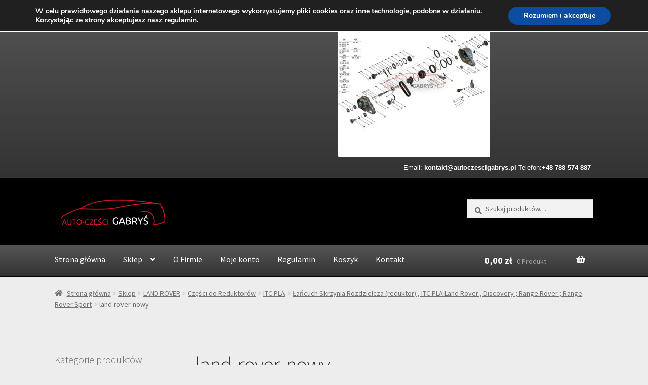

--- FILE ---
content_type: text/html; charset=UTF-8
request_url: https://autoczescigabrys.pl/?attachment_id=1955
body_size: 17048
content:
<!doctype html>
<html lang="pl-PL">
<head>
<meta charset="UTF-8">
<meta name="viewport" content="width=device-width, initial-scale=1">
<link rel="profile" href="https://gmpg.org/xfn/11">
<link rel="pingback" href="https://autoczescigabrys.pl/xmlrpc.php">

<meta name='robots' content='index, follow, max-image-preview:large, max-snippet:-1, max-video-preview:-1' />

	<!-- This site is optimized with the Yoast SEO plugin v26.5 - https://yoast.com/wordpress/plugins/seo/ -->
	<title>land-rover-nowy - AUTO-CZESCI GABRYS</title>
	<link rel="canonical" href="https://autoczescigabrys.pl/" />
	<meta property="og:locale" content="pl_PL" />
	<meta property="og:type" content="article" />
	<meta property="og:title" content="land-rover-nowy - AUTO-CZESCI GABRYS" />
	<meta property="og:url" content="https://autoczescigabrys.pl/" />
	<meta property="og:site_name" content="AUTO-CZESCI GABRYS" />
	<meta property="og:image" content="https://autoczescigabrys.pl" />
	<meta property="og:image:width" content="1500" />
	<meta property="og:image:height" content="1500" />
	<meta property="og:image:type" content="image/jpeg" />
	<meta name="twitter:card" content="summary_large_image" />
	<script type="application/ld+json" class="yoast-schema-graph">{"@context":"https://schema.org","@graph":[{"@type":"WebPage","@id":"https://autoczescigabrys.pl/","url":"https://autoczescigabrys.pl/","name":"land-rover-nowy - AUTO-CZESCI GABRYS","isPartOf":{"@id":"https://autoczescigabrys.pl/#website"},"primaryImageOfPage":{"@id":"https://autoczescigabrys.pl/#primaryimage"},"image":{"@id":"https://autoczescigabrys.pl/#primaryimage"},"thumbnailUrl":"https://autoczescigabrys.pl/wp-content/uploads/land-rover-nowy.jpg","datePublished":"2019-01-04T09:53:04+00:00","breadcrumb":{"@id":"https://autoczescigabrys.pl/#breadcrumb"},"inLanguage":"pl-PL","potentialAction":[{"@type":"ReadAction","target":["https://autoczescigabrys.pl/"]}]},{"@type":"ImageObject","inLanguage":"pl-PL","@id":"https://autoczescigabrys.pl/#primaryimage","url":"https://autoczescigabrys.pl/wp-content/uploads/land-rover-nowy.jpg","contentUrl":"https://autoczescigabrys.pl/wp-content/uploads/land-rover-nowy.jpg","width":1500,"height":1500},{"@type":"BreadcrumbList","@id":"https://autoczescigabrys.pl/#breadcrumb","itemListElement":[{"@type":"ListItem","position":1,"name":"Home","item":"https://autoczescigabrys.pl/"},{"@type":"ListItem","position":2,"name":"Łańcuch Skrzynia Rozdzielcza (reduktor) , ITC PLA Land Rover , Discovery ; Range Rover ; Range Rover Sport","item":"https://autoczescigabrys.pl/sklep/land-rover/czesci-do-reduktorow-land-rover/itc-pla/lancuch-skrzynia-rozdzielcza-reduktor-itc-pla-land-rover-discovery-range-rover-range-rover-sport/"},{"@type":"ListItem","position":3,"name":"land-rover-nowy"}]},{"@type":"WebSite","@id":"https://autoczescigabrys.pl/#website","url":"https://autoczescigabrys.pl/","name":"AUTO-CZESCI GABRYS","description":"AUTO-CZESCI GABRYS","publisher":{"@id":"https://autoczescigabrys.pl/#organization"},"potentialAction":[{"@type":"SearchAction","target":{"@type":"EntryPoint","urlTemplate":"https://autoczescigabrys.pl/?s={search_term_string}"},"query-input":{"@type":"PropertyValueSpecification","valueRequired":true,"valueName":"search_term_string"}}],"inLanguage":"pl-PL"},{"@type":"Organization","@id":"https://autoczescigabrys.pl/#organization","name":"AUTO-CZESCI GABRYS","url":"https://autoczescigabrys.pl/","logo":{"@type":"ImageObject","inLanguage":"pl-PL","@id":"https://autoczescigabrys.pl/#/schema/logo/image/","url":"https://autoczescigabrys.pl/wp-content/uploads/2017/09/logopl.png","contentUrl":"https://autoczescigabrys.pl/wp-content/uploads/2017/09/logopl.png","width":700,"height":170,"caption":"AUTO-CZESCI GABRYS"},"image":{"@id":"https://autoczescigabrys.pl/#/schema/logo/image/"}}]}</script>
	<!-- / Yoast SEO plugin. -->


<link rel='dns-prefetch' href='//fonts.googleapis.com' />
<link rel="alternate" type="application/rss+xml" title="AUTO-CZESCI GABRYS &raquo; Kanał z wpisami" href="https://autoczescigabrys.pl/feed/" />
<link rel="alternate" title="oEmbed (JSON)" type="application/json+oembed" href="https://autoczescigabrys.pl/wp-json/oembed/1.0/embed?url=https%3A%2F%2Fautoczescigabrys.pl%2F%3Fattachment_id%3D1955" />
<link rel="alternate" title="oEmbed (XML)" type="text/xml+oembed" href="https://autoczescigabrys.pl/wp-json/oembed/1.0/embed?url=https%3A%2F%2Fautoczescigabrys.pl%2F%3Fattachment_id%3D1955&#038;format=xml" />
<style id='wp-img-auto-sizes-contain-inline-css'>
img:is([sizes=auto i],[sizes^="auto," i]){contain-intrinsic-size:3000px 1500px}
/*# sourceURL=wp-img-auto-sizes-contain-inline-css */
</style>
<link rel='stylesheet' id='storefront-top-bar-css' href='https://autoczescigabrys.pl/wp-content/plugins/storefront-top-bar/assets/css/storefront-top-bar.css?ver=6.9' media='all' />
<style id='wp-emoji-styles-inline-css'>

	img.wp-smiley, img.emoji {
		display: inline !important;
		border: none !important;
		box-shadow: none !important;
		height: 1em !important;
		width: 1em !important;
		margin: 0 0.07em !important;
		vertical-align: -0.1em !important;
		background: none !important;
		padding: 0 !important;
	}
/*# sourceURL=wp-emoji-styles-inline-css */
</style>
<link rel='stylesheet' id='wp-block-library-css' href='https://autoczescigabrys.pl/wp-includes/css/dist/block-library/style.min.css?ver=6.9' media='all' />
<link rel='stylesheet' id='wc-blocks-style-css' href='https://autoczescigabrys.pl/wp-content/plugins/woocommerce/assets/client/blocks/wc-blocks.css?ver=wc-10.4.0' media='all' />
<style id='global-styles-inline-css'>
:root{--wp--preset--aspect-ratio--square: 1;--wp--preset--aspect-ratio--4-3: 4/3;--wp--preset--aspect-ratio--3-4: 3/4;--wp--preset--aspect-ratio--3-2: 3/2;--wp--preset--aspect-ratio--2-3: 2/3;--wp--preset--aspect-ratio--16-9: 16/9;--wp--preset--aspect-ratio--9-16: 9/16;--wp--preset--color--black: #000000;--wp--preset--color--cyan-bluish-gray: #abb8c3;--wp--preset--color--white: #ffffff;--wp--preset--color--pale-pink: #f78da7;--wp--preset--color--vivid-red: #cf2e2e;--wp--preset--color--luminous-vivid-orange: #ff6900;--wp--preset--color--luminous-vivid-amber: #fcb900;--wp--preset--color--light-green-cyan: #7bdcb5;--wp--preset--color--vivid-green-cyan: #00d084;--wp--preset--color--pale-cyan-blue: #8ed1fc;--wp--preset--color--vivid-cyan-blue: #0693e3;--wp--preset--color--vivid-purple: #9b51e0;--wp--preset--gradient--vivid-cyan-blue-to-vivid-purple: linear-gradient(135deg,rgb(6,147,227) 0%,rgb(155,81,224) 100%);--wp--preset--gradient--light-green-cyan-to-vivid-green-cyan: linear-gradient(135deg,rgb(122,220,180) 0%,rgb(0,208,130) 100%);--wp--preset--gradient--luminous-vivid-amber-to-luminous-vivid-orange: linear-gradient(135deg,rgb(252,185,0) 0%,rgb(255,105,0) 100%);--wp--preset--gradient--luminous-vivid-orange-to-vivid-red: linear-gradient(135deg,rgb(255,105,0) 0%,rgb(207,46,46) 100%);--wp--preset--gradient--very-light-gray-to-cyan-bluish-gray: linear-gradient(135deg,rgb(238,238,238) 0%,rgb(169,184,195) 100%);--wp--preset--gradient--cool-to-warm-spectrum: linear-gradient(135deg,rgb(74,234,220) 0%,rgb(151,120,209) 20%,rgb(207,42,186) 40%,rgb(238,44,130) 60%,rgb(251,105,98) 80%,rgb(254,248,76) 100%);--wp--preset--gradient--blush-light-purple: linear-gradient(135deg,rgb(255,206,236) 0%,rgb(152,150,240) 100%);--wp--preset--gradient--blush-bordeaux: linear-gradient(135deg,rgb(254,205,165) 0%,rgb(254,45,45) 50%,rgb(107,0,62) 100%);--wp--preset--gradient--luminous-dusk: linear-gradient(135deg,rgb(255,203,112) 0%,rgb(199,81,192) 50%,rgb(65,88,208) 100%);--wp--preset--gradient--pale-ocean: linear-gradient(135deg,rgb(255,245,203) 0%,rgb(182,227,212) 50%,rgb(51,167,181) 100%);--wp--preset--gradient--electric-grass: linear-gradient(135deg,rgb(202,248,128) 0%,rgb(113,206,126) 100%);--wp--preset--gradient--midnight: linear-gradient(135deg,rgb(2,3,129) 0%,rgb(40,116,252) 100%);--wp--preset--font-size--small: 14px;--wp--preset--font-size--medium: 23px;--wp--preset--font-size--large: 26px;--wp--preset--font-size--x-large: 42px;--wp--preset--font-size--normal: 16px;--wp--preset--font-size--huge: 37px;--wp--preset--spacing--20: 0.44rem;--wp--preset--spacing--30: 0.67rem;--wp--preset--spacing--40: 1rem;--wp--preset--spacing--50: 1.5rem;--wp--preset--spacing--60: 2.25rem;--wp--preset--spacing--70: 3.38rem;--wp--preset--spacing--80: 5.06rem;--wp--preset--shadow--natural: 6px 6px 9px rgba(0, 0, 0, 0.2);--wp--preset--shadow--deep: 12px 12px 50px rgba(0, 0, 0, 0.4);--wp--preset--shadow--sharp: 6px 6px 0px rgba(0, 0, 0, 0.2);--wp--preset--shadow--outlined: 6px 6px 0px -3px rgb(255, 255, 255), 6px 6px rgb(0, 0, 0);--wp--preset--shadow--crisp: 6px 6px 0px rgb(0, 0, 0);}:root :where(.is-layout-flow) > :first-child{margin-block-start: 0;}:root :where(.is-layout-flow) > :last-child{margin-block-end: 0;}:root :where(.is-layout-flow) > *{margin-block-start: 24px;margin-block-end: 0;}:root :where(.is-layout-constrained) > :first-child{margin-block-start: 0;}:root :where(.is-layout-constrained) > :last-child{margin-block-end: 0;}:root :where(.is-layout-constrained) > *{margin-block-start: 24px;margin-block-end: 0;}:root :where(.is-layout-flex){gap: 24px;}:root :where(.is-layout-grid){gap: 24px;}body .is-layout-flex{display: flex;}.is-layout-flex{flex-wrap: wrap;align-items: center;}.is-layout-flex > :is(*, div){margin: 0;}body .is-layout-grid{display: grid;}.is-layout-grid > :is(*, div){margin: 0;}.has-black-color{color: var(--wp--preset--color--black) !important;}.has-cyan-bluish-gray-color{color: var(--wp--preset--color--cyan-bluish-gray) !important;}.has-white-color{color: var(--wp--preset--color--white) !important;}.has-pale-pink-color{color: var(--wp--preset--color--pale-pink) !important;}.has-vivid-red-color{color: var(--wp--preset--color--vivid-red) !important;}.has-luminous-vivid-orange-color{color: var(--wp--preset--color--luminous-vivid-orange) !important;}.has-luminous-vivid-amber-color{color: var(--wp--preset--color--luminous-vivid-amber) !important;}.has-light-green-cyan-color{color: var(--wp--preset--color--light-green-cyan) !important;}.has-vivid-green-cyan-color{color: var(--wp--preset--color--vivid-green-cyan) !important;}.has-pale-cyan-blue-color{color: var(--wp--preset--color--pale-cyan-blue) !important;}.has-vivid-cyan-blue-color{color: var(--wp--preset--color--vivid-cyan-blue) !important;}.has-vivid-purple-color{color: var(--wp--preset--color--vivid-purple) !important;}.has-black-background-color{background-color: var(--wp--preset--color--black) !important;}.has-cyan-bluish-gray-background-color{background-color: var(--wp--preset--color--cyan-bluish-gray) !important;}.has-white-background-color{background-color: var(--wp--preset--color--white) !important;}.has-pale-pink-background-color{background-color: var(--wp--preset--color--pale-pink) !important;}.has-vivid-red-background-color{background-color: var(--wp--preset--color--vivid-red) !important;}.has-luminous-vivid-orange-background-color{background-color: var(--wp--preset--color--luminous-vivid-orange) !important;}.has-luminous-vivid-amber-background-color{background-color: var(--wp--preset--color--luminous-vivid-amber) !important;}.has-light-green-cyan-background-color{background-color: var(--wp--preset--color--light-green-cyan) !important;}.has-vivid-green-cyan-background-color{background-color: var(--wp--preset--color--vivid-green-cyan) !important;}.has-pale-cyan-blue-background-color{background-color: var(--wp--preset--color--pale-cyan-blue) !important;}.has-vivid-cyan-blue-background-color{background-color: var(--wp--preset--color--vivid-cyan-blue) !important;}.has-vivid-purple-background-color{background-color: var(--wp--preset--color--vivid-purple) !important;}.has-black-border-color{border-color: var(--wp--preset--color--black) !important;}.has-cyan-bluish-gray-border-color{border-color: var(--wp--preset--color--cyan-bluish-gray) !important;}.has-white-border-color{border-color: var(--wp--preset--color--white) !important;}.has-pale-pink-border-color{border-color: var(--wp--preset--color--pale-pink) !important;}.has-vivid-red-border-color{border-color: var(--wp--preset--color--vivid-red) !important;}.has-luminous-vivid-orange-border-color{border-color: var(--wp--preset--color--luminous-vivid-orange) !important;}.has-luminous-vivid-amber-border-color{border-color: var(--wp--preset--color--luminous-vivid-amber) !important;}.has-light-green-cyan-border-color{border-color: var(--wp--preset--color--light-green-cyan) !important;}.has-vivid-green-cyan-border-color{border-color: var(--wp--preset--color--vivid-green-cyan) !important;}.has-pale-cyan-blue-border-color{border-color: var(--wp--preset--color--pale-cyan-blue) !important;}.has-vivid-cyan-blue-border-color{border-color: var(--wp--preset--color--vivid-cyan-blue) !important;}.has-vivid-purple-border-color{border-color: var(--wp--preset--color--vivid-purple) !important;}.has-vivid-cyan-blue-to-vivid-purple-gradient-background{background: var(--wp--preset--gradient--vivid-cyan-blue-to-vivid-purple) !important;}.has-light-green-cyan-to-vivid-green-cyan-gradient-background{background: var(--wp--preset--gradient--light-green-cyan-to-vivid-green-cyan) !important;}.has-luminous-vivid-amber-to-luminous-vivid-orange-gradient-background{background: var(--wp--preset--gradient--luminous-vivid-amber-to-luminous-vivid-orange) !important;}.has-luminous-vivid-orange-to-vivid-red-gradient-background{background: var(--wp--preset--gradient--luminous-vivid-orange-to-vivid-red) !important;}.has-very-light-gray-to-cyan-bluish-gray-gradient-background{background: var(--wp--preset--gradient--very-light-gray-to-cyan-bluish-gray) !important;}.has-cool-to-warm-spectrum-gradient-background{background: var(--wp--preset--gradient--cool-to-warm-spectrum) !important;}.has-blush-light-purple-gradient-background{background: var(--wp--preset--gradient--blush-light-purple) !important;}.has-blush-bordeaux-gradient-background{background: var(--wp--preset--gradient--blush-bordeaux) !important;}.has-luminous-dusk-gradient-background{background: var(--wp--preset--gradient--luminous-dusk) !important;}.has-pale-ocean-gradient-background{background: var(--wp--preset--gradient--pale-ocean) !important;}.has-electric-grass-gradient-background{background: var(--wp--preset--gradient--electric-grass) !important;}.has-midnight-gradient-background{background: var(--wp--preset--gradient--midnight) !important;}.has-small-font-size{font-size: var(--wp--preset--font-size--small) !important;}.has-medium-font-size{font-size: var(--wp--preset--font-size--medium) !important;}.has-large-font-size{font-size: var(--wp--preset--font-size--large) !important;}.has-x-large-font-size{font-size: var(--wp--preset--font-size--x-large) !important;}
/*# sourceURL=global-styles-inline-css */
</style>

<style id='classic-theme-styles-inline-css'>
/*! This file is auto-generated */
.wp-block-button__link{color:#fff;background-color:#32373c;border-radius:9999px;box-shadow:none;text-decoration:none;padding:calc(.667em + 2px) calc(1.333em + 2px);font-size:1.125em}.wp-block-file__button{background:#32373c;color:#fff;text-decoration:none}
/*# sourceURL=/wp-includes/css/classic-themes.min.css */
</style>
<link rel='stylesheet' id='storefront-gutenberg-blocks-css' href='https://autoczescigabrys.pl/wp-content/themes/storefront/assets/css/base/gutenberg-blocks.css?ver=4.6.2' media='all' />
<style id='storefront-gutenberg-blocks-inline-css'>

				.wp-block-button__link:not(.has-text-color) {
					color: #333333;
				}

				.wp-block-button__link:not(.has-text-color):hover,
				.wp-block-button__link:not(.has-text-color):focus,
				.wp-block-button__link:not(.has-text-color):active {
					color: #333333;
				}

				.wp-block-button__link:not(.has-background) {
					background-color: #eeeeee;
				}

				.wp-block-button__link:not(.has-background):hover,
				.wp-block-button__link:not(.has-background):focus,
				.wp-block-button__link:not(.has-background):active {
					border-color: #d5d5d5;
					background-color: #d5d5d5;
				}

				.wc-block-grid__products .wc-block-grid__product .wp-block-button__link {
					background-color: #eeeeee;
					border-color: #eeeeee;
					color: #333333;
				}

				.wp-block-quote footer,
				.wp-block-quote cite,
				.wp-block-quote__citation {
					color: #6d6d6d;
				}

				.wp-block-pullquote cite,
				.wp-block-pullquote footer,
				.wp-block-pullquote__citation {
					color: #6d6d6d;
				}

				.wp-block-image figcaption {
					color: #6d6d6d;
				}

				.wp-block-separator.is-style-dots::before {
					color: #333333;
				}

				.wp-block-file a.wp-block-file__button {
					color: #333333;
					background-color: #eeeeee;
					border-color: #eeeeee;
				}

				.wp-block-file a.wp-block-file__button:hover,
				.wp-block-file a.wp-block-file__button:focus,
				.wp-block-file a.wp-block-file__button:active {
					color: #333333;
					background-color: #d5d5d5;
				}

				.wp-block-code,
				.wp-block-preformatted pre {
					color: #6d6d6d;
				}

				.wp-block-table:not( .has-background ):not( .is-style-stripes ) tbody tr:nth-child(2n) td {
					background-color: #ebebeb;
				}

				.wp-block-cover .wp-block-cover__inner-container h1:not(.has-text-color),
				.wp-block-cover .wp-block-cover__inner-container h2:not(.has-text-color),
				.wp-block-cover .wp-block-cover__inner-container h3:not(.has-text-color),
				.wp-block-cover .wp-block-cover__inner-container h4:not(.has-text-color),
				.wp-block-cover .wp-block-cover__inner-container h5:not(.has-text-color),
				.wp-block-cover .wp-block-cover__inner-container h6:not(.has-text-color) {
					color: #000000;
				}

				div.wc-block-components-price-slider__range-input-progress,
				.rtl .wc-block-components-price-slider__range-input-progress {
					--range-color: #dd3333;
				}

				/* Target only IE11 */
				@media all and (-ms-high-contrast: none), (-ms-high-contrast: active) {
					.wc-block-components-price-slider__range-input-progress {
						background: #dd3333;
					}
				}

				.wc-block-components-button:not(.is-link) {
					background-color: #333333;
					color: #ffffff;
				}

				.wc-block-components-button:not(.is-link):hover,
				.wc-block-components-button:not(.is-link):focus,
				.wc-block-components-button:not(.is-link):active {
					background-color: #1a1a1a;
					color: #ffffff;
				}

				.wc-block-components-button:not(.is-link):disabled {
					background-color: #333333;
					color: #ffffff;
				}

				.wc-block-cart__submit-container {
					background-color: #ededed;
				}

				.wc-block-cart__submit-container::before {
					color: rgba(202,202,202,0.5);
				}

				.wc-block-components-order-summary-item__quantity {
					background-color: #ededed;
					border-color: #6d6d6d;
					box-shadow: 0 0 0 2px #ededed;
					color: #6d6d6d;
				}
			
/*# sourceURL=storefront-gutenberg-blocks-inline-css */
</style>
<link rel='stylesheet' id='cpsh-shortcodes-css' href='https://autoczescigabrys.pl/wp-content/plugins/column-shortcodes//assets/css/shortcodes.css?ver=1.0.1' media='all' />
<link rel='stylesheet' id='dashicons-css' href='https://autoczescigabrys.pl/wp-includes/css/dashicons.min.css?ver=6.9' media='all' />
<link rel='stylesheet' id='to-top-css' href='https://autoczescigabrys.pl/wp-content/plugins/to-top/public/css/to-top-public.css?ver=2.5.5' media='all' />
<style id='woocommerce-inline-inline-css'>
.woocommerce form .form-row .required { visibility: visible; }
/*# sourceURL=woocommerce-inline-inline-css */
</style>
<link rel='stylesheet' id='wpos-slick-style-css' href='https://autoczescigabrys.pl/wp-content/plugins/woo-product-slider-and-carousel-with-category/assets/css/slick.css?ver=3.0.3' media='all' />
<link rel='stylesheet' id='wcpscwc-public-style-css' href='https://autoczescigabrys.pl/wp-content/plugins/woo-product-slider-and-carousel-with-category/assets/css/wcpscwc-public.css?ver=3.0.3' media='all' />
<link rel='stylesheet' id='storefront-style-css' href='https://autoczescigabrys.pl/wp-content/themes/storefront/style.css?ver=4.6.2' media='all' />
<style id='storefront-style-inline-css'>

			.main-navigation ul li a,
			.site-title a,
			ul.menu li a,
			.site-branding h1 a,
			button.menu-toggle,
			button.menu-toggle:hover,
			.handheld-navigation .dropdown-toggle {
				color: #ffffff;
			}

			button.menu-toggle,
			button.menu-toggle:hover {
				border-color: #ffffff;
			}

			.main-navigation ul li a:hover,
			.main-navigation ul li:hover > a,
			.site-title a:hover,
			.site-header ul.menu li.current-menu-item > a {
				color: #ffffff;
			}

			table:not( .has-background ) th {
				background-color: #e6e6e6;
			}

			table:not( .has-background ) tbody td {
				background-color: #ebebeb;
			}

			table:not( .has-background ) tbody tr:nth-child(2n) td,
			fieldset,
			fieldset legend {
				background-color: #e9e9e9;
			}

			.site-header,
			.secondary-navigation ul ul,
			.main-navigation ul.menu > li.menu-item-has-children:after,
			.secondary-navigation ul.menu ul,
			.storefront-handheld-footer-bar,
			.storefront-handheld-footer-bar ul li > a,
			.storefront-handheld-footer-bar ul li.search .site-search,
			button.menu-toggle,
			button.menu-toggle:hover {
				background-color: #000000;
			}

			p.site-description,
			.site-header,
			.storefront-handheld-footer-bar {
				color: #ffffff;
			}

			button.menu-toggle:after,
			button.menu-toggle:before,
			button.menu-toggle span:before {
				background-color: #ffffff;
			}

			h1, h2, h3, h4, h5, h6, .wc-block-grid__product-title {
				color: #333333;
			}

			.widget h1 {
				border-bottom-color: #333333;
			}

			body,
			.secondary-navigation a {
				color: #6d6d6d;
			}

			.widget-area .widget a,
			.hentry .entry-header .posted-on a,
			.hentry .entry-header .post-author a,
			.hentry .entry-header .post-comments a,
			.hentry .entry-header .byline a {
				color: #727272;
			}

			a {
				color: #dd3333;
			}

			a:focus,
			button:focus,
			.button.alt:focus,
			input:focus,
			textarea:focus,
			input[type="button"]:focus,
			input[type="reset"]:focus,
			input[type="submit"]:focus,
			input[type="email"]:focus,
			input[type="tel"]:focus,
			input[type="url"]:focus,
			input[type="password"]:focus,
			input[type="search"]:focus {
				outline-color: #dd3333;
			}

			button, input[type="button"], input[type="reset"], input[type="submit"], .button, .widget a.button {
				background-color: #eeeeee;
				border-color: #eeeeee;
				color: #333333;
			}

			button:hover, input[type="button"]:hover, input[type="reset"]:hover, input[type="submit"]:hover, .button:hover, .widget a.button:hover {
				background-color: #d5d5d5;
				border-color: #d5d5d5;
				color: #333333;
			}

			button.alt, input[type="button"].alt, input[type="reset"].alt, input[type="submit"].alt, .button.alt, .widget-area .widget a.button.alt {
				background-color: #333333;
				border-color: #333333;
				color: #ffffff;
			}

			button.alt:hover, input[type="button"].alt:hover, input[type="reset"].alt:hover, input[type="submit"].alt:hover, .button.alt:hover, .widget-area .widget a.button.alt:hover {
				background-color: #1a1a1a;
				border-color: #1a1a1a;
				color: #ffffff;
			}

			.pagination .page-numbers li .page-numbers.current {
				background-color: #d4d4d4;
				color: #636363;
			}

			#comments .comment-list .comment-content .comment-text {
				background-color: #e6e6e6;
			}

			.site-footer {
				background-color: #000000;
				color: #ffffff;
			}

			.site-footer a:not(.button):not(.components-button) {
				color: #ffffff;
			}

			.site-footer .storefront-handheld-footer-bar a:not(.button):not(.components-button) {
				color: #ffffff;
			}

			.site-footer h1, .site-footer h2, .site-footer h3, .site-footer h4, .site-footer h5, .site-footer h6, .site-footer .widget .widget-title, .site-footer .widget .widgettitle {
				color: #ffffff;
			}

			.page-template-template-homepage.has-post-thumbnail .type-page.has-post-thumbnail .entry-title {
				color: #000000;
			}

			.page-template-template-homepage.has-post-thumbnail .type-page.has-post-thumbnail .entry-content {
				color: #000000;
			}

			@media screen and ( min-width: 768px ) {
				.secondary-navigation ul.menu a:hover {
					color: #ffffff;
				}

				.secondary-navigation ul.menu a {
					color: #ffffff;
				}

				.main-navigation ul.menu ul.sub-menu,
				.main-navigation ul.nav-menu ul.children {
					background-color: #000000;
				}

				.site-header {
					border-bottom-color: #000000;
				}
			}
/*# sourceURL=storefront-style-inline-css */
</style>
<link rel='stylesheet' id='storefront-icons-css' href='https://autoczescigabrys.pl/wp-content/themes/storefront/assets/css/base/icons.css?ver=4.6.2' media='all' />
<link rel='stylesheet' id='storefront-fonts-css' href='https://fonts.googleapis.com/css?family=Source+Sans+Pro%3A400%2C300%2C300italic%2C400italic%2C600%2C700%2C900&#038;subset=latin%2Clatin-ext&#038;ver=4.6.2' media='all' />
<link rel='stylesheet' id='tablepress-default-css' href='https://autoczescigabrys.pl/wp-content/plugins/tablepress/css/build/default.css?ver=3.2.5' media='all' />
<link rel='stylesheet' id='storefront-woocommerce-style-css' href='https://autoczescigabrys.pl/wp-content/themes/storefront/assets/css/woocommerce/woocommerce.css?ver=4.6.2' media='all' />
<style id='storefront-woocommerce-style-inline-css'>
@font-face {
				font-family: star;
				src: url(https://autoczescigabrys.pl/wp-content/plugins/woocommerce/assets/fonts/star.eot);
				src:
					url(https://autoczescigabrys.pl/wp-content/plugins/woocommerce/assets/fonts/star.eot?#iefix) format("embedded-opentype"),
					url(https://autoczescigabrys.pl/wp-content/plugins/woocommerce/assets/fonts/star.woff) format("woff"),
					url(https://autoczescigabrys.pl/wp-content/plugins/woocommerce/assets/fonts/star.ttf) format("truetype"),
					url(https://autoczescigabrys.pl/wp-content/plugins/woocommerce/assets/fonts/star.svg#star) format("svg");
				font-weight: 400;
				font-style: normal;
			}
			@font-face {
				font-family: WooCommerce;
				src: url(https://autoczescigabrys.pl/wp-content/plugins/woocommerce/assets/fonts/WooCommerce.eot);
				src:
					url(https://autoczescigabrys.pl/wp-content/plugins/woocommerce/assets/fonts/WooCommerce.eot?#iefix) format("embedded-opentype"),
					url(https://autoczescigabrys.pl/wp-content/plugins/woocommerce/assets/fonts/WooCommerce.woff) format("woff"),
					url(https://autoczescigabrys.pl/wp-content/plugins/woocommerce/assets/fonts/WooCommerce.ttf) format("truetype"),
					url(https://autoczescigabrys.pl/wp-content/plugins/woocommerce/assets/fonts/WooCommerce.svg#WooCommerce) format("svg");
				font-weight: 400;
				font-style: normal;
			}

			a.cart-contents,
			.site-header-cart .widget_shopping_cart a {
				color: #ffffff;
			}

			a.cart-contents:hover,
			.site-header-cart .widget_shopping_cart a:hover,
			.site-header-cart:hover > li > a {
				color: #ffffff;
			}

			table.cart td.product-remove,
			table.cart td.actions {
				border-top-color: #ededed;
			}

			.storefront-handheld-footer-bar ul li.cart .count {
				background-color: #ffffff;
				color: #000000;
				border-color: #000000;
			}

			.woocommerce-tabs ul.tabs li.active a,
			ul.products li.product .price,
			.onsale,
			.wc-block-grid__product-onsale,
			.widget_search form:before,
			.widget_product_search form:before {
				color: #6d6d6d;
			}

			.woocommerce-breadcrumb a,
			a.woocommerce-review-link,
			.product_meta a {
				color: #727272;
			}

			.wc-block-grid__product-onsale,
			.onsale {
				border-color: #6d6d6d;
			}

			.star-rating span:before,
			.quantity .plus, .quantity .minus,
			p.stars a:hover:after,
			p.stars a:after,
			.star-rating span:before,
			#payment .payment_methods li input[type=radio]:first-child:checked+label:before {
				color: #dd3333;
			}

			.widget_price_filter .ui-slider .ui-slider-range,
			.widget_price_filter .ui-slider .ui-slider-handle {
				background-color: #dd3333;
			}

			.order_details {
				background-color: #e6e6e6;
			}

			.order_details > li {
				border-bottom: 1px dotted #d1d1d1;
			}

			.order_details:before,
			.order_details:after {
				background: -webkit-linear-gradient(transparent 0,transparent 0),-webkit-linear-gradient(135deg,#e6e6e6 33.33%,transparent 33.33%),-webkit-linear-gradient(45deg,#e6e6e6 33.33%,transparent 33.33%)
			}

			#order_review {
				background-color: #ededed;
			}

			#payment .payment_methods > li .payment_box,
			#payment .place-order {
				background-color: #e8e8e8;
			}

			#payment .payment_methods > li:not(.woocommerce-notice) {
				background-color: #e3e3e3;
			}

			#payment .payment_methods > li:not(.woocommerce-notice):hover {
				background-color: #dedede;
			}

			.woocommerce-pagination .page-numbers li .page-numbers.current {
				background-color: #d4d4d4;
				color: #636363;
			}

			.wc-block-grid__product-onsale,
			.onsale,
			.woocommerce-pagination .page-numbers li .page-numbers:not(.current) {
				color: #6d6d6d;
			}

			p.stars a:before,
			p.stars a:hover~a:before,
			p.stars.selected a.active~a:before {
				color: #6d6d6d;
			}

			p.stars.selected a.active:before,
			p.stars:hover a:before,
			p.stars.selected a:not(.active):before,
			p.stars.selected a.active:before {
				color: #dd3333;
			}

			.single-product div.product .woocommerce-product-gallery .woocommerce-product-gallery__trigger {
				background-color: #eeeeee;
				color: #333333;
			}

			.single-product div.product .woocommerce-product-gallery .woocommerce-product-gallery__trigger:hover {
				background-color: #d5d5d5;
				border-color: #d5d5d5;
				color: #333333;
			}

			.button.added_to_cart:focus,
			.button.wc-forward:focus {
				outline-color: #dd3333;
			}

			.added_to_cart,
			.site-header-cart .widget_shopping_cart a.button,
			.wc-block-grid__products .wc-block-grid__product .wp-block-button__link {
				background-color: #eeeeee;
				border-color: #eeeeee;
				color: #333333;
			}

			.added_to_cart:hover,
			.site-header-cart .widget_shopping_cart a.button:hover,
			.wc-block-grid__products .wc-block-grid__product .wp-block-button__link:hover {
				background-color: #d5d5d5;
				border-color: #d5d5d5;
				color: #333333;
			}

			.added_to_cart.alt, .added_to_cart, .widget a.button.checkout {
				background-color: #333333;
				border-color: #333333;
				color: #ffffff;
			}

			.added_to_cart.alt:hover, .added_to_cart:hover, .widget a.button.checkout:hover {
				background-color: #1a1a1a;
				border-color: #1a1a1a;
				color: #ffffff;
			}

			.button.loading {
				color: #eeeeee;
			}

			.button.loading:hover {
				background-color: #eeeeee;
			}

			.button.loading:after {
				color: #333333;
			}

			@media screen and ( min-width: 768px ) {
				.site-header-cart .widget_shopping_cart,
				.site-header .product_list_widget li .quantity {
					color: #ffffff;
				}

				.site-header-cart .widget_shopping_cart .buttons,
				.site-header-cart .widget_shopping_cart .total {
					background-color: #000000;
				}

				.site-header-cart .widget_shopping_cart {
					background-color: #000000;
				}
			}
				.storefront-product-pagination a {
					color: #6d6d6d;
					background-color: #ededed;
				}
				.storefront-sticky-add-to-cart {
					color: #6d6d6d;
					background-color: #ededed;
				}

				.storefront-sticky-add-to-cart a:not(.button) {
					color: #ffffff;
				}
/*# sourceURL=storefront-woocommerce-style-inline-css */
</style>
<link rel='stylesheet' id='storefront-woocommerce-brands-style-css' href='https://autoczescigabrys.pl/wp-content/themes/storefront/assets/css/woocommerce/extensions/brands.css?ver=4.6.2' media='all' />
<link rel='stylesheet' id='moove_gdpr_frontend-css' href='https://autoczescigabrys.pl/wp-content/plugins/gdpr-cookie-compliance/dist/styles/gdpr-main.css?ver=5.0.9' media='all' />
<style id='moove_gdpr_frontend-inline-css'>
#moove_gdpr_cookie_modal,#moove_gdpr_cookie_info_bar,.gdpr_cookie_settings_shortcode_content{font-family:&#039;Nunito&#039;,sans-serif}#moove_gdpr_save_popup_settings_button{background-color:#373737;color:#fff}#moove_gdpr_save_popup_settings_button:hover{background-color:#000}#moove_gdpr_cookie_info_bar .moove-gdpr-info-bar-container .moove-gdpr-info-bar-content a.mgbutton,#moove_gdpr_cookie_info_bar .moove-gdpr-info-bar-container .moove-gdpr-info-bar-content button.mgbutton{background-color:#0c4da2}#moove_gdpr_cookie_modal .moove-gdpr-modal-content .moove-gdpr-modal-footer-content .moove-gdpr-button-holder a.mgbutton,#moove_gdpr_cookie_modal .moove-gdpr-modal-content .moove-gdpr-modal-footer-content .moove-gdpr-button-holder button.mgbutton,.gdpr_cookie_settings_shortcode_content .gdpr-shr-button.button-green{background-color:#0c4da2;border-color:#0c4da2}#moove_gdpr_cookie_modal .moove-gdpr-modal-content .moove-gdpr-modal-footer-content .moove-gdpr-button-holder a.mgbutton:hover,#moove_gdpr_cookie_modal .moove-gdpr-modal-content .moove-gdpr-modal-footer-content .moove-gdpr-button-holder button.mgbutton:hover,.gdpr_cookie_settings_shortcode_content .gdpr-shr-button.button-green:hover{background-color:#fff;color:#0c4da2}#moove_gdpr_cookie_modal .moove-gdpr-modal-content .moove-gdpr-modal-close i,#moove_gdpr_cookie_modal .moove-gdpr-modal-content .moove-gdpr-modal-close span.gdpr-icon{background-color:#0c4da2;border:1px solid #0c4da2}#moove_gdpr_cookie_info_bar span.moove-gdpr-infobar-allow-all.focus-g,#moove_gdpr_cookie_info_bar span.moove-gdpr-infobar-allow-all:focus,#moove_gdpr_cookie_info_bar button.moove-gdpr-infobar-allow-all.focus-g,#moove_gdpr_cookie_info_bar button.moove-gdpr-infobar-allow-all:focus,#moove_gdpr_cookie_info_bar span.moove-gdpr-infobar-reject-btn.focus-g,#moove_gdpr_cookie_info_bar span.moove-gdpr-infobar-reject-btn:focus,#moove_gdpr_cookie_info_bar button.moove-gdpr-infobar-reject-btn.focus-g,#moove_gdpr_cookie_info_bar button.moove-gdpr-infobar-reject-btn:focus,#moove_gdpr_cookie_info_bar span.change-settings-button.focus-g,#moove_gdpr_cookie_info_bar span.change-settings-button:focus,#moove_gdpr_cookie_info_bar button.change-settings-button.focus-g,#moove_gdpr_cookie_info_bar button.change-settings-button:focus{-webkit-box-shadow:0 0 1px 3px #0c4da2;-moz-box-shadow:0 0 1px 3px #0c4da2;box-shadow:0 0 1px 3px #0c4da2}#moove_gdpr_cookie_modal .moove-gdpr-modal-content .moove-gdpr-modal-close i:hover,#moove_gdpr_cookie_modal .moove-gdpr-modal-content .moove-gdpr-modal-close span.gdpr-icon:hover,#moove_gdpr_cookie_info_bar span[data-href]>u.change-settings-button{color:#0c4da2}#moove_gdpr_cookie_modal .moove-gdpr-modal-content .moove-gdpr-modal-left-content #moove-gdpr-menu li.menu-item-selected a span.gdpr-icon,#moove_gdpr_cookie_modal .moove-gdpr-modal-content .moove-gdpr-modal-left-content #moove-gdpr-menu li.menu-item-selected button span.gdpr-icon{color:inherit}#moove_gdpr_cookie_modal .moove-gdpr-modal-content .moove-gdpr-modal-left-content #moove-gdpr-menu li a span.gdpr-icon,#moove_gdpr_cookie_modal .moove-gdpr-modal-content .moove-gdpr-modal-left-content #moove-gdpr-menu li button span.gdpr-icon{color:inherit}#moove_gdpr_cookie_modal .gdpr-acc-link{line-height:0;font-size:0;color:transparent;position:absolute}#moove_gdpr_cookie_modal .moove-gdpr-modal-content .moove-gdpr-modal-close:hover i,#moove_gdpr_cookie_modal .moove-gdpr-modal-content .moove-gdpr-modal-left-content #moove-gdpr-menu li a,#moove_gdpr_cookie_modal .moove-gdpr-modal-content .moove-gdpr-modal-left-content #moove-gdpr-menu li button,#moove_gdpr_cookie_modal .moove-gdpr-modal-content .moove-gdpr-modal-left-content #moove-gdpr-menu li button i,#moove_gdpr_cookie_modal .moove-gdpr-modal-content .moove-gdpr-modal-left-content #moove-gdpr-menu li a i,#moove_gdpr_cookie_modal .moove-gdpr-modal-content .moove-gdpr-tab-main .moove-gdpr-tab-main-content a:hover,#moove_gdpr_cookie_info_bar.moove-gdpr-dark-scheme .moove-gdpr-info-bar-container .moove-gdpr-info-bar-content a.mgbutton:hover,#moove_gdpr_cookie_info_bar.moove-gdpr-dark-scheme .moove-gdpr-info-bar-container .moove-gdpr-info-bar-content button.mgbutton:hover,#moove_gdpr_cookie_info_bar.moove-gdpr-dark-scheme .moove-gdpr-info-bar-container .moove-gdpr-info-bar-content a:hover,#moove_gdpr_cookie_info_bar.moove-gdpr-dark-scheme .moove-gdpr-info-bar-container .moove-gdpr-info-bar-content button:hover,#moove_gdpr_cookie_info_bar.moove-gdpr-dark-scheme .moove-gdpr-info-bar-container .moove-gdpr-info-bar-content span.change-settings-button:hover,#moove_gdpr_cookie_info_bar.moove-gdpr-dark-scheme .moove-gdpr-info-bar-container .moove-gdpr-info-bar-content button.change-settings-button:hover,#moove_gdpr_cookie_info_bar.moove-gdpr-dark-scheme .moove-gdpr-info-bar-container .moove-gdpr-info-bar-content u.change-settings-button:hover,#moove_gdpr_cookie_info_bar span[data-href]>u.change-settings-button,#moove_gdpr_cookie_info_bar.moove-gdpr-dark-scheme .moove-gdpr-info-bar-container .moove-gdpr-info-bar-content a.mgbutton.focus-g,#moove_gdpr_cookie_info_bar.moove-gdpr-dark-scheme .moove-gdpr-info-bar-container .moove-gdpr-info-bar-content button.mgbutton.focus-g,#moove_gdpr_cookie_info_bar.moove-gdpr-dark-scheme .moove-gdpr-info-bar-container .moove-gdpr-info-bar-content a.focus-g,#moove_gdpr_cookie_info_bar.moove-gdpr-dark-scheme .moove-gdpr-info-bar-container .moove-gdpr-info-bar-content button.focus-g,#moove_gdpr_cookie_info_bar.moove-gdpr-dark-scheme .moove-gdpr-info-bar-container .moove-gdpr-info-bar-content a.mgbutton:focus,#moove_gdpr_cookie_info_bar.moove-gdpr-dark-scheme .moove-gdpr-info-bar-container .moove-gdpr-info-bar-content button.mgbutton:focus,#moove_gdpr_cookie_info_bar.moove-gdpr-dark-scheme .moove-gdpr-info-bar-container .moove-gdpr-info-bar-content a:focus,#moove_gdpr_cookie_info_bar.moove-gdpr-dark-scheme .moove-gdpr-info-bar-container .moove-gdpr-info-bar-content button:focus,#moove_gdpr_cookie_info_bar.moove-gdpr-dark-scheme .moove-gdpr-info-bar-container .moove-gdpr-info-bar-content span.change-settings-button.focus-g,span.change-settings-button:focus,button.change-settings-button.focus-g,button.change-settings-button:focus,#moove_gdpr_cookie_info_bar.moove-gdpr-dark-scheme .moove-gdpr-info-bar-container .moove-gdpr-info-bar-content u.change-settings-button.focus-g,#moove_gdpr_cookie_info_bar.moove-gdpr-dark-scheme .moove-gdpr-info-bar-container .moove-gdpr-info-bar-content u.change-settings-button:focus{color:#0c4da2}#moove_gdpr_cookie_modal .moove-gdpr-branding.focus-g span,#moove_gdpr_cookie_modal .moove-gdpr-modal-content .moove-gdpr-tab-main a.focus-g,#moove_gdpr_cookie_modal .moove-gdpr-modal-content .moove-gdpr-tab-main .gdpr-cd-details-toggle.focus-g{color:#0c4da2}#moove_gdpr_cookie_modal.gdpr_lightbox-hide{display:none}
/*# sourceURL=moove_gdpr_frontend-inline-css */
</style>
<link rel='stylesheet' id='shes-styles-css' href='https://autoczescigabrys.pl/wp-content/plugins/storefront-homepage-extra-sections/assets/css/style.css?ver=6.9' media='all' />
<link rel='stylesheet' id='shes-flexslider-css-css' href='https://autoczescigabrys.pl/wp-content/plugins/storefront-homepage-extra-sections/assets/css/flexslider.min.css?ver=6.9' media='all' />
<script src="https://autoczescigabrys.pl/wp-includes/js/jquery/jquery.min.js?ver=3.7.1" id="jquery-core-js"></script>
<script src="https://autoczescigabrys.pl/wp-includes/js/jquery/jquery-migrate.min.js?ver=3.4.1" id="jquery-migrate-js"></script>
<script id="to-top-js-extra">
var to_top_options = {"scroll_offset":"100","icon_opacity":"50","style":"icon","icon_type":"dashicons-arrow-up-alt2","icon_color":"#ffffff","icon_bg_color":"#000000","icon_size":"32","border_radius":"5","image":"https://autoczescigabrys.pl/wp-content/plugins/to-top/admin/images/default.png","image_width":"65","image_alt":"","location":"bottom-right","margin_x":"20","margin_y":"20","show_on_admin":"0","enable_autohide":"0","autohide_time":"2","enable_hide_small_device":"0","small_device_max_width":"640","reset":"0"};
//# sourceURL=to-top-js-extra
</script>
<script async src="https://autoczescigabrys.pl/wp-content/plugins/to-top/public/js/to-top-public.js?ver=2.5.5" id="to-top-js"></script>
<script src="https://autoczescigabrys.pl/wp-content/plugins/woocommerce/assets/js/jquery-blockui/jquery.blockUI.min.js?ver=2.7.0-wc.10.4.0" id="wc-jquery-blockui-js" defer data-wp-strategy="defer"></script>
<script id="wc-add-to-cart-js-extra">
var wc_add_to_cart_params = {"ajax_url":"/wp-admin/admin-ajax.php","wc_ajax_url":"/?wc-ajax=%%endpoint%%","i18n_view_cart":"Zobacz koszyk","cart_url":"https://autoczescigabrys.pl/koszyk/","is_cart":"","cart_redirect_after_add":"yes"};
//# sourceURL=wc-add-to-cart-js-extra
</script>
<script src="https://autoczescigabrys.pl/wp-content/plugins/woocommerce/assets/js/frontend/add-to-cart.min.js?ver=10.4.0" id="wc-add-to-cart-js" defer data-wp-strategy="defer"></script>
<script src="https://autoczescigabrys.pl/wp-content/plugins/woocommerce/assets/js/js-cookie/js.cookie.min.js?ver=2.1.4-wc.10.4.0" id="wc-js-cookie-js" defer data-wp-strategy="defer"></script>
<script id="woocommerce-js-extra">
var woocommerce_params = {"ajax_url":"/wp-admin/admin-ajax.php","wc_ajax_url":"/?wc-ajax=%%endpoint%%","i18n_password_show":"Poka\u017c has\u0142o","i18n_password_hide":"Ukryj has\u0142o"};
//# sourceURL=woocommerce-js-extra
</script>
<script src="https://autoczescigabrys.pl/wp-content/plugins/woocommerce/assets/js/frontend/woocommerce.min.js?ver=10.4.0" id="woocommerce-js" defer data-wp-strategy="defer"></script>
<script id="wc-cart-fragments-js-extra">
var wc_cart_fragments_params = {"ajax_url":"/wp-admin/admin-ajax.php","wc_ajax_url":"/?wc-ajax=%%endpoint%%","cart_hash_key":"wc_cart_hash_bbfce293499b4ea90cbcb6a51b7bdf37","fragment_name":"wc_fragments_bbfce293499b4ea90cbcb6a51b7bdf37","request_timeout":"5000"};
//# sourceURL=wc-cart-fragments-js-extra
</script>
<script src="https://autoczescigabrys.pl/wp-content/plugins/woocommerce/assets/js/frontend/cart-fragments.min.js?ver=10.4.0" id="wc-cart-fragments-js" defer data-wp-strategy="defer"></script>
<link rel="https://api.w.org/" href="https://autoczescigabrys.pl/wp-json/" /><link rel="alternate" title="JSON" type="application/json" href="https://autoczescigabrys.pl/wp-json/wp/v2/media/1955" /><link rel="EditURI" type="application/rsd+xml" title="RSD" href="https://autoczescigabrys.pl/xmlrpc.php?rsd" />
<meta name="generator" content="WordPress 6.9" />
<meta name="generator" content="WooCommerce 10.4.0" />
<link rel='shortlink' href='https://autoczescigabrys.pl/?p=1955' />
<meta name="cdp-version" content="1.5.0" /><script async src="https://www.googletagmanager.com/gtag/js?id=UA-42241495-28" type="text/javascript"></script><script type="text/javascript">window.dataLayer = window.dataLayer || [];function gtag(){dataLayer.push(arguments);}gtag('js', new Date());gtag('config', 'UA-42241495-28');</script>	<noscript><style>.woocommerce-product-gallery{ opacity: 1 !important; }</style></noscript>
			<style type="text/css">
			.woa-top-bar-wrap, .woa-top-bar .block .widget_nav_menu ul li .sub-menu { background: #e2e2e2; } .woa-top-bar .block .widget_nav_menu ul li .sub-menu li a:hover { background: #c9c9c9 } .woa-top-bar-wrap * { color: #ffffff; } .woa-top-bar-wrap a, .woa-top-bar-wrap .widget_nav_menu li.current-menu-item > a { color: #ffffff !important; } .woa-top-bar-wrap a:hover { opacity: 0.9; }
		</style>
		<style id="custom-background-css">
body.custom-background { background-color: #ededed; }
</style>
	<style>.easypack_show_geowidget {
                                  background:  #FCC905 !important;
                                }</style>		<style id="wp-custom-css">
			a:focus, .focus a { outline: none !important; }

.woocommerce-product-details__short-description:before { content:"Opis:"; font-size: 14pt !important;}

.opcje_dodatkowe { color: #000000 !important;}


.custom-logo-link img { width: 400px; margin-bottom: 20px;}
.storefront-primary-navigation { background-image: linear-gradient(to bottom, #555 0, #333 100%); background-repeat: repeat-x; }
.main-navigation ul.menu>li>a, .main-navigation ul.nav-menu>li>a, .site-header-cart .cart-contents { padding: 1em;}
.woa-top-bar p { margin: 0px; padding: 5px; }
.woa-top-bar-wrap, .hide-on-mobile { background-image: linear-gradient(to bottom, #555 0, #333 100%); background-repeat: repeat-x; }

.header-widget-region { display: none;}
.home .header-widget-region { display: block;}
.site-header { margin-bottom: 0px !important;}
.home .entry-title { display: none;}


.header-widget-region .col-full { display: block; max-width: 100%; padding: 0px; margin: 0px;}
.header-widget-region .col-full .widget {padding: 0px;}

.post-24 { margin-top: 25px;}
.post-24 h2 {margin-top: 0px; margin-bottom: 25px;}
.post-24 li { margin-bottom: 0px !important;}

.ppom-input-opcje_dodatkowe {}
.ppom-input-opcje_dodatkowe  .form-check-inline { display: block !important;}
.ppom-input-opcje_dodatkowe .form-control-label {}

.woocommerce-Price-amount  { font-size: 22px; color: #BB1025; font-weight: bold !important;}

.ppom-total-without-fixed {font-size: 22px; color: #BB1025; font-weight: bold;}

#shipping_method li label .woocommerce-Price-amount {font-size: 18px; color: #6d6d6d;} 

.site-header-cart .woocommerce-Price-amount { font-size: 16px; color: #FFF;}

.widget_shopping_cart_content { font-size: 16px;}

.widget_shopping_cart_content .woocommerce-Price-amount { font-size: 16px; color: #000;}

h2.woocommerce-loop-category__title { font-size: 1.3em !important; text-transform: uppercase;}

.ppom-label-checkbox { font-size: 16px; font-weight: normal;}

.woocommerce-tabs .panel h2:first-of-type { font-weight: bold; }

ul.site-header-cart li a .woocommerce-Price-amount { font-size: 18px;}

.product h1 { font-size: 1.6em;}

.home ul li.product-category a img { filter: grayscale(70%);}

.home ul li.product-category a:hover img {filter: grayscale(10%);}

.single-product div.product .product_meta { font-size: 1em;}

.sku_wrapper .sku { font-weight: bold;}

.product .summary .sku_wrapper:before {content: "Numer produktu / ";}

.single-product div.product p.price { margin: 0px;}

.product .summary .price .woocommerce-Price-amount:before {content: "Cena: ";}

.woocommerce-active .site-header .site-branding { width: 60%; margin: 0px 0px 15px 0px;;}

.woocommerce-active .site-header .site-search { width: 40%;}

.woocommerce-active .site-header .site-search .widget_product_search { display: block; float: right;}

.site-search .widget_product_search form input[type=search] { display: block; float: left; width: 250px; height: 38px;}

.widget_product_search form button[type=submit] { display: block; clip-path: none !important; float: left; margin-left: 5px; height: 38px; margin-top: 0px; width: 80px; position: static;}

.product h1 { font-weight: 500;}

.woocommerce-loop-product__title { font-weight: 500 !important;}

.woocommerce-product-details__short-description { border-top: 1px solid rgba(0,0,0,.05); border-bottom: 1px solid rgba(0,0,0,.05); padding: 5px 0px 5px 0px; font-size: 14px; text-align: left; margin-top: 5px;}

.woocommerce-product-details__short-description p { margin: 0px;}

.single-product div.product .woocommerce-product-gallery.woocommerce-product-gallery--columns-4 .flex-control-thumbs li { width: 40%; margin-right: 5%; margin-left: 5%;}


@media (min-width: 768px) {

.single-product div.product .woocommerce-product-gallery.woocommerce-product-gallery--columns-4 .flex-control-thumbs li img { cursor: pointer;}

.single-product div.product .woocommerce-product-gallery { width: 45%;}

.single-product div.product .summary { width: 48%;}
	
	
}


.storefront-product-categories{}
.storefront-recent-products{}
.storefront-featured-products{}
.storefront-popular-products{}
.storefront-on-sale-products{}
.storefront-best-selling-products{}

.pswp__caption__center { display: none !important;}

		</style>
		<link rel='stylesheet' id='soliloquy-lite-style-css' href='https://autoczescigabrys.pl/wp-content/plugins/soliloquy-lite/assets/css/soliloquy.css?ver=2.8.1' media='all' />
<link rel='stylesheet' id='soliloquy-liteclassic-theme-css' href='https://autoczescigabrys.pl/wp-content/plugins/soliloquy-lite/themes/classic/style.css?ver=2.8.1' media='all' />
</head>

<body data-rsssl=1 class="attachment wp-singular attachment-template-default single single-attachment postid-1955 attachmentid-1955 attachment-jpeg custom-background wp-custom-logo wp-embed-responsive wp-theme-storefront theme-storefront woocommerce-no-js storefront-align-wide left-sidebar woocommerce-active storefront-top-bar-active">



<div id="page" class="hfeed site">
	
			<div class="woa-top-bar-wrap hide-on-mobile">

				<div class="col-full">

					<section class="woa-top-bar col-2 fix">

						
							
						
							
								<section class="block woa-top-bar-2 text-right">
						        	<aside id="custom_post_widget-9" class="widget widget_custom_post_widget"><p class="attachment"><a href='https://autoczescigabrys.pl/wp-content/uploads/land-rover-nowy.jpg'><img fetchpriority="high" decoding="async" width="300" height="300" src="https://autoczescigabrys.pl/wp-content/uploads/land-rover-nowy-300x300.jpg" class="attachment-medium size-medium" alt="" srcset="https://autoczescigabrys.pl/wp-content/uploads/land-rover-nowy-300x300.jpg 300w, https://autoczescigabrys.pl/wp-content/uploads/land-rover-nowy-150x150.jpg 150w, https://autoczescigabrys.pl/wp-content/uploads/land-rover-nowy-768x768.jpg 768w, https://autoczescigabrys.pl/wp-content/uploads/land-rover-nowy-1024x1024.jpg 1024w, https://autoczescigabrys.pl/wp-content/uploads/land-rover-nowy-324x324.jpg 324w, https://autoczescigabrys.pl/wp-content/uploads/land-rover-nowy-416x416.jpg 416w, https://autoczescigabrys.pl/wp-content/uploads/land-rover-nowy-100x100.jpg 100w, https://autoczescigabrys.pl/wp-content/uploads/land-rover-nowy.jpg 1500w" sizes="(max-width: 300px) 100vw, 300px" /></a></p>
<p style="text-align: right;"><span style="font-size: 10pt; color: #ffffff;"><span style="font-family: helvetica, arial, sans-serif;">Email: </span><strong><span style="font-family: helvetica, arial, sans-serif;">kontakt@autoczescigabrys.pl </span></strong><span style="font-family: helvetica, arial, sans-serif;">Telefon:</span><strong><span style="font-family: helvetica, arial, sans-serif;">+48 788 574 887</span></strong></span></p>
</aside>								</section>

					        
						
						<div class="clear"></div>

					</section>

				</div>

			</div>

		
	<header id="masthead" class="site-header" role="banner" style="">

		<div class="col-full">		<a class="skip-link screen-reader-text" href="#site-navigation">Przejdź do nawigacji</a>
		<a class="skip-link screen-reader-text" href="#content">Przejdź do treści</a>
				<div class="site-branding">
			<a href="https://autoczescigabrys.pl/" class="custom-logo-link" rel="home"><img width="700" height="170" src="https://autoczescigabrys.pl/wp-content/uploads/2017/09/logopl.png" class="custom-logo" alt="AUTO-CZESCI GABRYS" decoding="async" srcset="https://autoczescigabrys.pl/wp-content/uploads/2017/09/logopl.png 700w, https://autoczescigabrys.pl/wp-content/uploads/2017/09/logopl-300x73.png 300w, https://autoczescigabrys.pl/wp-content/uploads/2017/09/logopl-416x101.png 416w" sizes="(max-width: 700px) 100vw, 700px" /></a>		</div>
					<div class="site-search">
				<div class="widget woocommerce widget_product_search"><form role="search" method="get" class="woocommerce-product-search" action="https://autoczescigabrys.pl/">
	<label class="screen-reader-text" for="woocommerce-product-search-field-0">Szukaj:</label>
	<input type="search" id="woocommerce-product-search-field-0" class="search-field" placeholder="Szukaj produktów&hellip;" value="" name="s" />
	<button type="submit" value="Szukaj" class="">Szukaj</button>
	<input type="hidden" name="post_type" value="product" />
</form>
</div>			</div>
			</div><div class="storefront-primary-navigation"><div class="col-full">		<nav id="site-navigation" class="main-navigation" role="navigation" aria-label="Główne menu">
		<button id="site-navigation-menu-toggle" class="menu-toggle" aria-controls="site-navigation" aria-expanded="false"><span>Menu</span></button>
			<div class="primary-navigation"><ul id="menu-main" class="menu"><li id="menu-item-159" class="menu-item menu-item-type-post_type menu-item-object-page menu-item-home menu-item-159"><a href="https://autoczescigabrys.pl/">Strona główna</a></li>
<li id="menu-item-163" class="menu-item menu-item-type-post_type menu-item-object-page menu-item-has-children menu-item-163"><a href="https://autoczescigabrys.pl/sklep/">Sklep</a>
<ul class="sub-menu">
	<li id="menu-item-655" class="menu-item menu-item-type-taxonomy menu-item-object-product_cat menu-item-655"><a href="https://autoczescigabrys.pl/kategorie/mercedes/">MERCEDES</a></li>
	<li id="menu-item-654" class="menu-item menu-item-type-taxonomy menu-item-object-product_cat menu-item-654"><a href="https://autoczescigabrys.pl/kategorie/bmw/">BMW</a></li>
	<li id="menu-item-656" class="menu-item menu-item-type-taxonomy menu-item-object-product_cat menu-item-656"><a href="https://autoczescigabrys.pl/kategorie/porsche/">PORSCHE</a></li>
	<li id="menu-item-808" class="menu-item menu-item-type-custom menu-item-object-custom menu-item-808"><a href="https://autoczescigabrys.pl/kategorie/audi/">AUDI</a></li>
	<li id="menu-item-809" class="menu-item menu-item-type-custom menu-item-object-custom menu-item-809"><a href="https://autoczescigabrys.pl/kategorie/volkswagen/">VOLKSWAGEN</a></li>
	<li id="menu-item-810" class="menu-item menu-item-type-custom menu-item-object-custom menu-item-810"><a href="https://autoczescigabrys.pl/kategorie/land-rover/">LAND ROVER</a></li>
	<li id="menu-item-910" class="menu-item menu-item-type-custom menu-item-object-custom menu-item-910"><a href="https://autoczescigabrys.pl/kategorie/nissan/">NISSAN</a></li>
	<li id="menu-item-911" class="menu-item menu-item-type-custom menu-item-object-custom menu-item-911"><a href="https://autoczescigabrys.pl/kategorie/dodge/">DODGE</a></li>
</ul>
</li>
<li id="menu-item-813" class="menu-item menu-item-type-post_type menu-item-object-page menu-item-813"><a href="https://autoczescigabrys.pl/o-firmie/">O Firmie</a></li>
<li id="menu-item-160" class="menu-item menu-item-type-post_type menu-item-object-page menu-item-160"><a href="https://autoczescigabrys.pl/moje-konto/">Moje konto</a></li>
<li id="menu-item-332" class="menu-item menu-item-type-post_type menu-item-object-page menu-item-privacy-policy menu-item-332"><a rel="privacy-policy" href="https://autoczescigabrys.pl/regulamin/">Regulamin</a></li>
<li id="menu-item-162" class="menu-item menu-item-type-post_type menu-item-object-page menu-item-162"><a href="https://autoczescigabrys.pl/koszyk/">Koszyk</a></li>
<li id="menu-item-562" class="menu-item menu-item-type-post_type menu-item-object-page menu-item-562"><a href="https://autoczescigabrys.pl/kontakt/">Kontakt</a></li>
</ul></div><div class="menu"><ul>
<li ><a href="https://autoczescigabrys.pl/">Strona główna</a></li><li class="page_item page-item-25"><a href="https://autoczescigabrys.pl/blog/">Blog</a></li>
<li class="page_item page-item-522"><a href="https://autoczescigabrys.pl/glowna/">Główna</a></li>
<li class="page_item page-item-298"><a href="https://autoczescigabrys.pl/kontakt/">Kontakt</a></li>
<li class="page_item page-item-5"><a href="https://autoczescigabrys.pl/koszyk/">Koszyk</a></li>
<li class="page_item page-item-7"><a href="https://autoczescigabrys.pl/moje-konto/">Moje konto</a></li>
<li class="page_item page-item-811"><a href="https://autoczescigabrys.pl/o-firmie/">O Firmie</a></li>
<li class="page_item page-item-330"><a href="https://autoczescigabrys.pl/regulamin/">Regulamin</a></li>
<li class="page_item page-item-4"><a href="https://autoczescigabrys.pl/sklep/">Sklep</a></li>
<li class="page_item page-item-6"><a href="https://autoczescigabrys.pl/zamowienia/">Zamówienia</a></li>
</ul></div>
		</nav><!-- #site-navigation -->
				<ul id="site-header-cart" class="site-header-cart menu">
			<li class="">
							<a class="cart-contents" href="https://autoczescigabrys.pl/koszyk/" title="Zobacz zawartość koszyka">
								<span class="woocommerce-Price-amount amount">0,00&nbsp;<span class="woocommerce-Price-currencySymbol">&#122;&#322;</span></span> <span class="count">0 Produkt</span>
			</a>
					</li>
			<li>
				<div class="widget woocommerce widget_shopping_cart"><div class="widget_shopping_cart_content"></div></div>			</li>
		</ul>
			</div></div>
	</header><!-- #masthead -->

			<div class="header-widget-region" role="complementary">
			<div class="col-full">
				<div id="custom_post_widget-8" class="widget widget_custom_post_widget"><p class="attachment"><a href='https://autoczescigabrys.pl/wp-content/uploads/land-rover-nowy.jpg'><img decoding="async" width="300" height="300" src="https://autoczescigabrys.pl/wp-content/uploads/land-rover-nowy-300x300.jpg" class="attachment-medium size-medium" alt="" srcset="https://autoczescigabrys.pl/wp-content/uploads/land-rover-nowy-300x300.jpg 300w, https://autoczescigabrys.pl/wp-content/uploads/land-rover-nowy-150x150.jpg 150w, https://autoczescigabrys.pl/wp-content/uploads/land-rover-nowy-768x768.jpg 768w, https://autoczescigabrys.pl/wp-content/uploads/land-rover-nowy-1024x1024.jpg 1024w, https://autoczescigabrys.pl/wp-content/uploads/land-rover-nowy-324x324.jpg 324w, https://autoczescigabrys.pl/wp-content/uploads/land-rover-nowy-416x416.jpg 416w, https://autoczescigabrys.pl/wp-content/uploads/land-rover-nowy-100x100.jpg 100w, https://autoczescigabrys.pl/wp-content/uploads/land-rover-nowy.jpg 1500w" sizes="(max-width: 300px) 100vw, 300px" /></a></p>
<div aria-live="off" id="soliloquy-container-84_1" class="soliloquy-container soliloquy-transition-fade  soliloquy-theme-classic" style="max-width:2000px;max-height:500px;"><ul id="soliloquy-84_1" class="soliloquy-slider soliloquy-slides soliloquy-wrap soliloquy-clear"><li aria-hidden="true" class="soliloquy-item soliloquy-item-1 soliloquy-image-slide" draggable="false" style="list-style:none"><img decoding="async" id="soliloquy-image-1080" class="soliloquy-image soliloquy-image-1" src="https://autoczescigabrys.pl/wp-content/uploads/2018/11/slider3-2.jpg" alt="slider3" /></li><li aria-hidden="true" class="soliloquy-item soliloquy-item-2 soliloquy-image-slide" draggable="false" style="list-style:none"><img decoding="async" id="soliloquy-image-1082" class="soliloquy-image soliloquy-image-2" src="https://autoczescigabrys.pl/wp-content/uploads/2018/11/slider1-3.jpg" alt="slider1" /></li><li aria-hidden="true" class="soliloquy-item soliloquy-item-3 soliloquy-image-slide" draggable="false" style="list-style:none"><img decoding="async" id="soliloquy-image-1083" class="soliloquy-image soliloquy-image-3" src="https://autoczescigabrys.pl/wp-content/uploads/2018/11/slider2-3.jpg" alt="slider2" /></li><li aria-hidden="true" class="soliloquy-item soliloquy-item-4 soliloquy-image-slide" draggable="false" style="list-style:none"><img decoding="async" id="soliloquy-image-1084" class="soliloquy-image soliloquy-image-4" src="https://autoczescigabrys.pl/wp-content/uploads/2018/11/slider3-3.jpg" alt="slider3" /></li><li aria-hidden="true" class="soliloquy-item soliloquy-item-5 soliloquy-image-slide" draggable="false" style="list-style:none"><img decoding="async" id="soliloquy-image-1085" class="soliloquy-image soliloquy-image-5" src="https://autoczescigabrys.pl/wp-content/uploads/2018/11/slider4-4.jpg" alt="slider4" /></li></ul></div><noscript><style type="text/css">#soliloquy-container-84_1{opacity:1}</style></noscript>
</div>			</div>
		</div>
			<div class="storefront-breadcrumb"><div class="col-full"><nav class="woocommerce-breadcrumb" aria-label="okruszki"><a href="https://autoczescigabrys.pl">Strona główna</a><span class="breadcrumb-separator"> / </span><a href="https://autoczescigabrys.pl/sklep/">Sklep</a><span class="breadcrumb-separator"> / </span><a href="https://autoczescigabrys.pl/kategorie/land-rover/">LAND ROVER</a><span class="breadcrumb-separator"> / </span><a href="https://autoczescigabrys.pl/kategorie/land-rover/czesci-do-reduktorow-land-rover/">Części do Reduktorów</a><span class="breadcrumb-separator"> / </span><a href="https://autoczescigabrys.pl/kategorie/land-rover/czesci-do-reduktorow-land-rover/itc-pla/">ITC PLA</a><span class="breadcrumb-separator"> / </span><a href="https://autoczescigabrys.pl/sklep/land-rover/czesci-do-reduktorow-land-rover/itc-pla/lancuch-skrzynia-rozdzielcza-reduktor-itc-pla-land-rover-discovery-range-rover-range-rover-sport/">Łańcuch Skrzynia Rozdzielcza (reduktor) , ITC PLA  Land Rover , Discovery ; Range Rover ; Range Rover Sport</a><span class="breadcrumb-separator"> / </span>land-rover-nowy</nav></div></div>
	<div id="content" class="site-content" tabindex="-1">
		<div class="col-full">

		<div class="woocommerce"></div>
	<div id="primary" class="content-area">
		<main id="main" class="site-main" role="main">

		
<article id="post-1955" class="post-1955 attachment type-attachment status-inherit hentry media_category-schematy">

			<header class="entry-header">
		<h1 class="entry-title">land-rover-nowy</h1>		</header><!-- .entry-header -->
				<div class="entry-content">
		<p class="attachment"><a href='https://autoczescigabrys.pl/wp-content/uploads/land-rover-nowy.jpg'><img decoding="async" width="300" height="300" src="https://autoczescigabrys.pl/wp-content/uploads/land-rover-nowy-300x300.jpg" class="attachment-medium size-medium" alt="" srcset="https://autoczescigabrys.pl/wp-content/uploads/land-rover-nowy-300x300.jpg 300w, https://autoczescigabrys.pl/wp-content/uploads/land-rover-nowy-150x150.jpg 150w, https://autoczescigabrys.pl/wp-content/uploads/land-rover-nowy-768x768.jpg 768w, https://autoczescigabrys.pl/wp-content/uploads/land-rover-nowy-1024x1024.jpg 1024w, https://autoczescigabrys.pl/wp-content/uploads/land-rover-nowy-324x324.jpg 324w, https://autoczescigabrys.pl/wp-content/uploads/land-rover-nowy-416x416.jpg 416w, https://autoczescigabrys.pl/wp-content/uploads/land-rover-nowy-100x100.jpg 100w, https://autoczescigabrys.pl/wp-content/uploads/land-rover-nowy.jpg 1500w" sizes="(max-width: 300px) 100vw, 300px" /></a></p>
		</div><!-- .entry-content -->
		
		<aside class="entry-taxonomy">
			
					</aside>

		<nav id="post-navigation" class="navigation post-navigation" role="navigation" aria-label="Nawigacja wpisu"><h2 class="screen-reader-text">Nawigacja wpisu</h2><div class="nav-links"><div class="nav-previous"><a href="https://autoczescigabrys.pl/sklep/land-rover/czesci-do-reduktorow-land-rover/itc-pla/lancuch-skrzynia-rozdzielcza-reduktor-itc-pla-land-rover-discovery-range-rover-range-rover-sport/" rel="prev"><span class="screen-reader-text">Poprzedni wpis: </span>Łańcuch Skrzynia Rozdzielcza (reduktor) , ITC PLA  Land Rover , Discovery ; Range Rover ; Range Rover Sport</a></div></div></nav>
</article><!-- #post-## -->

		</main><!-- #main -->
	</div><!-- #primary -->


<div id="secondary" class="widget-area" role="complementary">
	<div id="woocommerce_widget_cart-2" class="widget woocommerce widget_shopping_cart"><span class="gamma widget-title">Koszyk</span><div class="hide_cart_widget_if_empty"><div class="widget_shopping_cart_content"></div></div></div><div id="woocommerce_product_categories-3" class="widget woocommerce widget_product_categories"><span class="gamma widget-title">Kategorie produktów</span><ul class="product-categories"><li class="cat-item cat-item-87 cat-parent"><a href="https://autoczescigabrys.pl/kategorie/audi/">AUDI</a></li>
<li class="cat-item cat-item-50 cat-parent"><a href="https://autoczescigabrys.pl/kategorie/bmw/">BMW</a></li>
<li class="cat-item cat-item-85 cat-parent"><a href="https://autoczescigabrys.pl/kategorie/land-rover/">LAND ROVER</a></li>
<li class="cat-item cat-item-71 cat-parent"><a href="https://autoczescigabrys.pl/kategorie/mercedes/">MERCEDES</a></li>
<li class="cat-item cat-item-63 cat-parent"><a href="https://autoczescigabrys.pl/kategorie/porsche/">PORSCHE</a></li>
<li class="cat-item cat-item-88 cat-parent"><a href="https://autoczescigabrys.pl/kategorie/volkswagen/">VOLKSWAGEN</a></li>
</ul></div></div><!-- #secondary -->

		</div><!-- .col-full -->
	</div><!-- #content -->

	
	<footer id="colophon" class="site-footer" role="contentinfo">
		<div class="col-full">

							<div class="footer-widgets row-1 col-4 fix">
									<div class="block footer-widget-1">
						<div id="custom_post_widget-11" class="widget widget_custom_post_widget"><p class="attachment"><a href='https://autoczescigabrys.pl/wp-content/uploads/land-rover-nowy.jpg'><img loading="lazy" decoding="async" width="300" height="300" src="https://autoczescigabrys.pl/wp-content/uploads/land-rover-nowy-300x300.jpg" class="attachment-medium size-medium" alt="" srcset="https://autoczescigabrys.pl/wp-content/uploads/land-rover-nowy-300x300.jpg 300w, https://autoczescigabrys.pl/wp-content/uploads/land-rover-nowy-150x150.jpg 150w, https://autoczescigabrys.pl/wp-content/uploads/land-rover-nowy-768x768.jpg 768w, https://autoczescigabrys.pl/wp-content/uploads/land-rover-nowy-1024x1024.jpg 1024w, https://autoczescigabrys.pl/wp-content/uploads/land-rover-nowy-324x324.jpg 324w, https://autoczescigabrys.pl/wp-content/uploads/land-rover-nowy-416x416.jpg 416w, https://autoczescigabrys.pl/wp-content/uploads/land-rover-nowy-100x100.jpg 100w, https://autoczescigabrys.pl/wp-content/uploads/land-rover-nowy.jpg 1500w" sizes="auto, (max-width: 300px) 100vw, 300px" /></a></p>
<p><img loading="lazy" decoding="async" class="wp-image-570 aligncenter" src="https://autoczescigabrys.pl/wp-content/uploads/2017/09/logopl.png" alt="" width="250" height="61" srcset="https://autoczescigabrys.pl/wp-content/uploads/2017/09/logopl.png 700w, https://autoczescigabrys.pl/wp-content/uploads/2017/09/logopl-300x73.png 300w, https://autoczescigabrys.pl/wp-content/uploads/2017/09/logopl-416x101.png 416w" sizes="auto, (max-width: 250px) 100vw, 250px" /></p>
<p><strong><span style="font-size: 12pt;">Witoszów Dolny 10 J</span></strong><br />
<strong><span style="font-size: 12pt;">58-100 Świdnica, POLAND<br />
</span></strong><a href="https://autoczescigabrys.pl/kontakt/"><span style="font-size: 10pt;">(zobacz mapę jak do nas trafić)</span></a></p>
<p><strong><span style="font-size: 12pt;">+48 788 574 887</span></strong><br />
<strong><span style="font-size: 12pt;">kontakt@autoczescigabrys.pl</span></strong></p>
<p><span style="font-size: 10pt;"><strong>KONTO BANKOWE:<br />
</strong></span><span style="font-size: 10pt;">PL 42 1050 1908 1000 0090 7591 2353</span></p>
<hr />
<p><span style="font-size: 10pt;"><strong>Copyright by:</strong> AUTO-CZĘŚCI GABRYŚ</span><br />
<span style="font-size: 8pt;"><span style="font-size: 10pt;"> <strong>Projekt i wykonanie:</strong> <a href="https://owlstudio.pl/" target="_blank" rel="noopener">OWLSTUDIO.pl</a></span></span></p>
</div>					</div>
											<div class="block footer-widget-2">
						<div id="nav_menu-2" class="widget widget_nav_menu"><span class="gamma widget-title">Menu na skróty</span><div class="menu-bot-menu-container"><ul id="menu-bot-menu" class="menu"><li id="menu-item-336" class="menu-item menu-item-type-post_type menu-item-object-page menu-item-home menu-item-336"><a href="https://autoczescigabrys.pl/">Strona główna</a></li>
<li id="menu-item-340" class="menu-item menu-item-type-post_type menu-item-object-page menu-item-340"><a href="https://autoczescigabrys.pl/sklep/">Sklep</a></li>
<li id="menu-item-814" class="menu-item menu-item-type-post_type menu-item-object-page menu-item-814"><a href="https://autoczescigabrys.pl/o-firmie/">O Firmie</a></li>
<li id="menu-item-337" class="menu-item menu-item-type-post_type menu-item-object-page menu-item-337"><a href="https://autoczescigabrys.pl/moje-konto/">Moje konto</a></li>
<li id="menu-item-339" class="menu-item menu-item-type-post_type menu-item-object-page menu-item-339"><a href="https://autoczescigabrys.pl/koszyk/">Koszyk</a></li>
<li id="menu-item-333" class="menu-item menu-item-type-post_type menu-item-object-page menu-item-privacy-policy menu-item-333"><a rel="privacy-policy" href="https://autoczescigabrys.pl/regulamin/">Regulamin</a></li>
<li id="menu-item-334" class="menu-item menu-item-type-post_type menu-item-object-page menu-item-334"><a href="https://autoczescigabrys.pl/kontakt/">Kontakt</a></li>
</ul></div></div>					</div>
											<div class="block footer-widget-3">
						<div id="nav_menu-3" class="widget widget_nav_menu"><span class="gamma widget-title">Kategorie sklepu</span><div class="menu-kat-container"><ul id="menu-kat" class="menu"><li id="menu-item-602" class="menu-item menu-item-type-custom menu-item-object-custom menu-item-602"><a href="https://autoczescigabrys.pl/kategorie/mercedes/">MERCEDES</a></li>
<li id="menu-item-601" class="menu-item menu-item-type-custom menu-item-object-custom menu-item-601"><a href="https://autoczescigabrys.pl/kategorie/bmw/">BMW</a></li>
<li id="menu-item-603" class="menu-item menu-item-type-custom menu-item-object-custom menu-item-603"><a href="https://autoczescigabrys.pl/kategorie/porsche/">PORSCHE</a></li>
<li id="menu-item-721" class="menu-item menu-item-type-custom menu-item-object-custom menu-item-721"><a href="https://autoczescigabrys.pl/kategorie/land-rover">LAND ROVER</a></li>
<li id="menu-item-848" class="menu-item menu-item-type-custom menu-item-object-custom menu-item-848"><a href="https://autoczescigabrys.pl/kategorie/volkswagen/">VOLKSWAGEN</a></li>
<li id="menu-item-849" class="menu-item menu-item-type-custom menu-item-object-custom menu-item-849"><a href="https://autoczescigabrys.pl/kategorie/audi/">AUDI</a></li>
<li id="menu-item-908" class="menu-item menu-item-type-custom menu-item-object-custom menu-item-908"><a href="https://autoczescigabrys.pl/kategorie/nissan/">NISSAN</a></li>
<li id="menu-item-909" class="menu-item menu-item-type-custom menu-item-object-custom menu-item-909"><a href="https://autoczescigabrys.pl/kategorie/dodge/">DODGE</a></li>
</ul></div></div>					</div>
											<div class="block footer-widget-4">
						<div id="custom_post_widget-14" class="widget widget_custom_post_widget"><span class="gamma widget-title">Informacja</span><p class="attachment"><a href='https://autoczescigabrys.pl/wp-content/uploads/land-rover-nowy.jpg'><img loading="lazy" decoding="async" width="300" height="300" src="https://autoczescigabrys.pl/wp-content/uploads/land-rover-nowy-300x300.jpg" class="attachment-medium size-medium" alt="" srcset="https://autoczescigabrys.pl/wp-content/uploads/land-rover-nowy-300x300.jpg 300w, https://autoczescigabrys.pl/wp-content/uploads/land-rover-nowy-150x150.jpg 150w, https://autoczescigabrys.pl/wp-content/uploads/land-rover-nowy-768x768.jpg 768w, https://autoczescigabrys.pl/wp-content/uploads/land-rover-nowy-1024x1024.jpg 1024w, https://autoczescigabrys.pl/wp-content/uploads/land-rover-nowy-324x324.jpg 324w, https://autoczescigabrys.pl/wp-content/uploads/land-rover-nowy-416x416.jpg 416w, https://autoczescigabrys.pl/wp-content/uploads/land-rover-nowy-100x100.jpg 100w, https://autoczescigabrys.pl/wp-content/uploads/land-rover-nowy.jpg 1500w" sizes="auto, (max-width: 300px) 100vw, 300px" /></a></p>
<p><img loading="lazy" decoding="async" class="aligncenter wp-image-715" src="https://autoczescigabrys.pl/wp-content/uploads/2017/10/dp_logo_whte_alpha.png" alt="" width="160" height="46" srcset="https://autoczescigabrys.pl/wp-content/uploads/2017/10/dp_logo_whte_alpha.png 800w, https://autoczescigabrys.pl/wp-content/uploads/2017/10/dp_logo_whte_alpha-300x87.png 300w, https://autoczescigabrys.pl/wp-content/uploads/2017/10/dp_logo_whte_alpha-768x222.png 768w, https://autoczescigabrys.pl/wp-content/uploads/2017/10/dp_logo_whte_alpha-416x120.png 416w" sizes="auto, (max-width: 160px) 100vw, 160px" /></p>
<p style="text-align: center;"><span style="font-size: 10pt;">Rozliczenia transakcji kartą płatniczą i e-przelewem </span><span style="font-size: 10pt;">przeprowadzane są za pośrednictwem Dotpay.pl</span></p>
<p style="text-align: center;"><span style="font-size: 10pt;">W celu prawidłowego działania naszego sklepu internetowego wykorzystujemy pliki cookies oraz inne technologie, podobne w działaniu. </span></p>
<p style="text-align: center;"><strong><span style="font-size: 10pt;">Korzystając ze strony akceptujesz nasz <a href="https://autoczescigabrys.pl/regulamin/">regulamin</a>.</span></strong></p>
<p>&nbsp;</p>
</div>					</div>
									</div><!-- .footer-widgets.row-1 -->
						<div class="site-info">
			&copy; AUTO-CZESCI GABRYS 2026
							<br />
				<a class="privacy-policy-link" href="https://autoczescigabrys.pl/regulamin/" rel="privacy-policy">Regulamin</a><span role="separator" aria-hidden="true"></span><a href="https://woocommerce.com" target="_blank" title="WooCommerce - Najlepsza platforma e-commerce dla WordPressa" rel="noreferrer nofollow">Stworzone z WooCommerce</a>.					</div><!-- .site-info -->
				<div class="storefront-handheld-footer-bar">
			<ul class="columns-3">
									<li class="my-account">
						<a href="https://autoczescigabrys.pl/moje-konto/">Moje konto</a>					</li>
									<li class="search">
						<a href="">Szukaj</a>			<div class="site-search">
				<div class="widget woocommerce widget_product_search"><form role="search" method="get" class="woocommerce-product-search" action="https://autoczescigabrys.pl/">
	<label class="screen-reader-text" for="woocommerce-product-search-field-1">Szukaj:</label>
	<input type="search" id="woocommerce-product-search-field-1" class="search-field" placeholder="Szukaj produktów&hellip;" value="" name="s" />
	<button type="submit" value="Szukaj" class="">Szukaj</button>
	<input type="hidden" name="post_type" value="product" />
</form>
</div>			</div>
								</li>
									<li class="cart">
									<a class="footer-cart-contents" href="https://autoczescigabrys.pl/koszyk/">Koszyk				<span class="count">0</span>
			</a>
							</li>
							</ul>
		</div>
		
		</div><!-- .col-full -->
	</footer><!-- #colophon -->

	
</div><!-- #page -->

<script type="speculationrules">
{"prefetch":[{"source":"document","where":{"and":[{"href_matches":"/*"},{"not":{"href_matches":["/wp-*.php","/wp-admin/*","/wp-content/uploads/*","/wp-content/*","/wp-content/plugins/*","/wp-content/themes/storefront/*","/*\\?(.+)"]}},{"not":{"selector_matches":"a[rel~=\"nofollow\"]"}},{"not":{"selector_matches":".no-prefetch, .no-prefetch a"}}]},"eagerness":"conservative"}]}
</script>
<span aria-hidden="true" id="to_top_scrollup" class="dashicons dashicons-arrow-up-alt2"><span class="screen-reader-text">Scroll Up</span></span>	<!--copyscapeskip-->
	<aside id="moove_gdpr_cookie_info_bar" class="moove-gdpr-info-bar-hidden moove-gdpr-align-center moove-gdpr-dark-scheme gdpr_infobar_postion_top" aria-label="Panel powiadomień o ciasteczkach RODO" style="display: none;">
	<div class="moove-gdpr-info-bar-container">
		<div class="moove-gdpr-info-bar-content">
		
<div class="moove-gdpr-cookie-notice">
  <p>W celu prawidłowego działania naszego sklepu internetowego wykorzystujemy pliki cookies oraz inne technologie, podobne w działaniu. Korzystając ze strony akceptujesz nasz regulamin.</p>
</div>
<!--  .moove-gdpr-cookie-notice -->
		
<div class="moove-gdpr-button-holder">
			<button class="mgbutton moove-gdpr-infobar-allow-all gdpr-fbo-0" aria-label="Rozumiem i akceptuje" >Rozumiem i akceptuje</button>
		</div>
<!--  .button-container -->
		</div>
		<!-- moove-gdpr-info-bar-content -->
	</div>
	<!-- moove-gdpr-info-bar-container -->
	</aside>
	<!-- #moove_gdpr_cookie_info_bar -->
	<!--/copyscapeskip-->
<script type="application/ld+json">{"@context":"https://schema.org/","@type":"BreadcrumbList","itemListElement":[{"@type":"ListItem","position":1,"item":{"name":"Strona g\u0142\u00f3wna","@id":"https://autoczescigabrys.pl"}},{"@type":"ListItem","position":2,"item":{"name":"Sklep","@id":"https://autoczescigabrys.pl/sklep/"}},{"@type":"ListItem","position":3,"item":{"name":"LAND ROVER","@id":"https://autoczescigabrys.pl/kategorie/land-rover/"}},{"@type":"ListItem","position":4,"item":{"name":"Cz\u0119\u015bci do Reduktor\u00f3w","@id":"https://autoczescigabrys.pl/kategorie/land-rover/czesci-do-reduktorow-land-rover/"}},{"@type":"ListItem","position":5,"item":{"name":"ITC PLA","@id":"https://autoczescigabrys.pl/kategorie/land-rover/czesci-do-reduktorow-land-rover/itc-pla/"}},{"@type":"ListItem","position":6,"item":{"name":"\u0141a\u0144cuch Skrzynia Rozdzielcza (reduktor) , ITC PLA  Land Rover , Discovery ; Range Rover ; Range Rover Sport","@id":"https://autoczescigabrys.pl/sklep/land-rover/czesci-do-reduktorow-land-rover/itc-pla/lancuch-skrzynia-rozdzielcza-reduktor-itc-pla-land-rover-discovery-range-rover-range-rover-sport/"}},{"@type":"ListItem","position":7,"item":{"name":"land-rover-nowy","@id":"https://autoczescigabrys.pl/?attachment_id=1955"}}]}</script>	<script>
		(function () {
			var c = document.body.className;
			c = c.replace(/woocommerce-no-js/, 'woocommerce-js');
			document.body.className = c;
		})();
	</script>
	<script src="https://autoczescigabrys.pl/wp-content/themes/storefront/assets/js/navigation.min.js?ver=4.6.2" id="storefront-navigation-js"></script>
<script src="https://autoczescigabrys.pl/wp-content/plugins/storefront-homepage-extra-sections/assets/js/jquery.flexslider-min.js?ver=6.9" id="shes-flexslider-js-js"></script>
<script id="shes-slider-js-js-extra">
var shesVars = {"shes_slider_options":{"animation":"fade","reverse":false}};
//# sourceURL=shes-slider-js-js-extra
</script>
<script src="https://autoczescigabrys.pl/wp-content/plugins/storefront-homepage-extra-sections/assets/js/slider.js?ver=6.9" id="shes-slider-js-js"></script>
<script src="https://autoczescigabrys.pl/wp-content/plugins/woocommerce/assets/js/sourcebuster/sourcebuster.min.js?ver=10.4.0" id="sourcebuster-js-js"></script>
<script id="wc-order-attribution-js-extra">
var wc_order_attribution = {"params":{"lifetime":1.0e-5,"session":30,"base64":false,"ajaxurl":"https://autoczescigabrys.pl/wp-admin/admin-ajax.php","prefix":"wc_order_attribution_","allowTracking":true},"fields":{"source_type":"current.typ","referrer":"current_add.rf","utm_campaign":"current.cmp","utm_source":"current.src","utm_medium":"current.mdm","utm_content":"current.cnt","utm_id":"current.id","utm_term":"current.trm","utm_source_platform":"current.plt","utm_creative_format":"current.fmt","utm_marketing_tactic":"current.tct","session_entry":"current_add.ep","session_start_time":"current_add.fd","session_pages":"session.pgs","session_count":"udata.vst","user_agent":"udata.uag"}};
//# sourceURL=wc-order-attribution-js-extra
</script>
<script src="https://autoczescigabrys.pl/wp-content/plugins/woocommerce/assets/js/frontend/order-attribution.min.js?ver=10.4.0" id="wc-order-attribution-js"></script>
<script src="https://autoczescigabrys.pl/wp-content/themes/storefront/assets/js/woocommerce/header-cart.min.js?ver=4.6.2" id="storefront-header-cart-js"></script>
<script src="https://autoczescigabrys.pl/wp-content/themes/storefront/assets/js/footer.min.js?ver=4.6.2" id="storefront-handheld-footer-bar-js"></script>
<script src="https://autoczescigabrys.pl/wp-content/themes/storefront/assets/js/woocommerce/extensions/brands.min.js?ver=4.6.2" id="storefront-woocommerce-brands-js"></script>
<script id="moove_gdpr_frontend-js-extra">
var moove_frontend_gdpr_scripts = {"ajaxurl":"https://autoczescigabrys.pl/wp-admin/admin-ajax.php","post_id":"1955","plugin_dir":"https://autoczescigabrys.pl/wp-content/plugins/gdpr-cookie-compliance","show_icons":"all","is_page":"","ajax_cookie_removal":"false","strict_init":"2","enabled_default":{"strict":1,"third_party":0,"advanced":0,"performance":0,"preference":0},"geo_location":"false","force_reload":"false","is_single":"1","hide_save_btn":"false","current_user":"0","cookie_expiration":"365","script_delay":"2000","close_btn_action":"1","close_btn_rdr":"","scripts_defined":"{\"cache\":true,\"header\":\"\",\"body\":\"\",\"footer\":\"\",\"thirdparty\":{\"header\":\"\",\"body\":\"\",\"footer\":\"\"},\"strict\":{\"header\":\"\",\"body\":\"\",\"footer\":\"\"},\"advanced\":{\"header\":\"\",\"body\":\"\",\"footer\":\"\"}}","gdpr_scor":"true","wp_lang":"","wp_consent_api":"false","gdpr_nonce":"07add1bddd"};
//# sourceURL=moove_gdpr_frontend-js-extra
</script>
<script src="https://autoczescigabrys.pl/wp-content/plugins/gdpr-cookie-compliance/dist/scripts/main.js?ver=5.0.9" id="moove_gdpr_frontend-js"></script>
<script id="moove_gdpr_frontend-js-after">
var gdpr_consent__strict = "false"
var gdpr_consent__thirdparty = "false"
var gdpr_consent__advanced = "false"
var gdpr_consent__performance = "false"
var gdpr_consent__preference = "false"
var gdpr_consent__cookies = ""
//# sourceURL=moove_gdpr_frontend-js-after
</script>
<script src="https://autoczescigabrys.pl/wp-content/plugins/soliloquy-lite/assets/js/min/soliloquy-min.js?ver=2.8.1" id="soliloquy-lite-script-js"></script>
<script id="wp-emoji-settings" type="application/json">
{"baseUrl":"https://s.w.org/images/core/emoji/17.0.2/72x72/","ext":".png","svgUrl":"https://s.w.org/images/core/emoji/17.0.2/svg/","svgExt":".svg","source":{"concatemoji":"https://autoczescigabrys.pl/wp-includes/js/wp-emoji-release.min.js?ver=6.9"}}
</script>
<script type="module">
/*! This file is auto-generated */
const a=JSON.parse(document.getElementById("wp-emoji-settings").textContent),o=(window._wpemojiSettings=a,"wpEmojiSettingsSupports"),s=["flag","emoji"];function i(e){try{var t={supportTests:e,timestamp:(new Date).valueOf()};sessionStorage.setItem(o,JSON.stringify(t))}catch(e){}}function c(e,t,n){e.clearRect(0,0,e.canvas.width,e.canvas.height),e.fillText(t,0,0);t=new Uint32Array(e.getImageData(0,0,e.canvas.width,e.canvas.height).data);e.clearRect(0,0,e.canvas.width,e.canvas.height),e.fillText(n,0,0);const a=new Uint32Array(e.getImageData(0,0,e.canvas.width,e.canvas.height).data);return t.every((e,t)=>e===a[t])}function p(e,t){e.clearRect(0,0,e.canvas.width,e.canvas.height),e.fillText(t,0,0);var n=e.getImageData(16,16,1,1);for(let e=0;e<n.data.length;e++)if(0!==n.data[e])return!1;return!0}function u(e,t,n,a){switch(t){case"flag":return n(e,"\ud83c\udff3\ufe0f\u200d\u26a7\ufe0f","\ud83c\udff3\ufe0f\u200b\u26a7\ufe0f")?!1:!n(e,"\ud83c\udde8\ud83c\uddf6","\ud83c\udde8\u200b\ud83c\uddf6")&&!n(e,"\ud83c\udff4\udb40\udc67\udb40\udc62\udb40\udc65\udb40\udc6e\udb40\udc67\udb40\udc7f","\ud83c\udff4\u200b\udb40\udc67\u200b\udb40\udc62\u200b\udb40\udc65\u200b\udb40\udc6e\u200b\udb40\udc67\u200b\udb40\udc7f");case"emoji":return!a(e,"\ud83e\u1fac8")}return!1}function f(e,t,n,a){let r;const o=(r="undefined"!=typeof WorkerGlobalScope&&self instanceof WorkerGlobalScope?new OffscreenCanvas(300,150):document.createElement("canvas")).getContext("2d",{willReadFrequently:!0}),s=(o.textBaseline="top",o.font="600 32px Arial",{});return e.forEach(e=>{s[e]=t(o,e,n,a)}),s}function r(e){var t=document.createElement("script");t.src=e,t.defer=!0,document.head.appendChild(t)}a.supports={everything:!0,everythingExceptFlag:!0},new Promise(t=>{let n=function(){try{var e=JSON.parse(sessionStorage.getItem(o));if("object"==typeof e&&"number"==typeof e.timestamp&&(new Date).valueOf()<e.timestamp+604800&&"object"==typeof e.supportTests)return e.supportTests}catch(e){}return null}();if(!n){if("undefined"!=typeof Worker&&"undefined"!=typeof OffscreenCanvas&&"undefined"!=typeof URL&&URL.createObjectURL&&"undefined"!=typeof Blob)try{var e="postMessage("+f.toString()+"("+[JSON.stringify(s),u.toString(),c.toString(),p.toString()].join(",")+"));",a=new Blob([e],{type:"text/javascript"});const r=new Worker(URL.createObjectURL(a),{name:"wpTestEmojiSupports"});return void(r.onmessage=e=>{i(n=e.data),r.terminate(),t(n)})}catch(e){}i(n=f(s,u,c,p))}t(n)}).then(e=>{for(const n in e)a.supports[n]=e[n],a.supports.everything=a.supports.everything&&a.supports[n],"flag"!==n&&(a.supports.everythingExceptFlag=a.supports.everythingExceptFlag&&a.supports[n]);var t;a.supports.everythingExceptFlag=a.supports.everythingExceptFlag&&!a.supports.flag,a.supports.everything||((t=a.source||{}).concatemoji?r(t.concatemoji):t.wpemoji&&t.twemoji&&(r(t.twemoji),r(t.wpemoji)))});
//# sourceURL=https://autoczescigabrys.pl/wp-includes/js/wp-emoji-loader.min.js
</script>

    
	<!--copyscapeskip-->
	<!-- V1 -->
	<dialog id="moove_gdpr_cookie_modal" class="gdpr_lightbox-hide" aria-modal="true" aria-label="Ekran ustawień RODO">
	<div class="moove-gdpr-modal-content moove-clearfix logo-position-left moove_gdpr_modal_theme_v1">
		    
		<button class="moove-gdpr-modal-close" autofocus aria-label="Zamknij ustawienia ciasteczek RODO">
			<span class="gdpr-sr-only">Zamknij ustawienia ciasteczek RODO</span>
			<span class="gdpr-icon moovegdpr-arrow-close"></span>
		</button>
				<div class="moove-gdpr-modal-left-content">
		
<div class="moove-gdpr-company-logo-holder">
	<img src="https://autoczescigabrys.pl/wp-content/plugins/gdpr-cookie-compliance/dist/images/gdpr-logo.png" alt="AUTO-CZESCI GABRYS"   width="350"  height="233"  class="img-responsive" />
</div>
<!--  .moove-gdpr-company-logo-holder -->
		<ul id="moove-gdpr-menu">
			
<li class="menu-item-on menu-item-privacy_overview menu-item-selected">
	<button data-href="#privacy_overview" class="moove-gdpr-tab-nav" aria-label="Przegląd prywatności">
	<span class="gdpr-nav-tab-title">Przegląd prywatności</span>
	</button>
</li>

	<li class="menu-item-strict-necessary-cookies menu-item-off">
	<button data-href="#strict-necessary-cookies" class="moove-gdpr-tab-nav" aria-label="Ściśle niezbędne ciasteczka">
		<span class="gdpr-nav-tab-title">Ściśle niezbędne ciasteczka</span>
	</button>
	</li>





		</ul>
		
<div class="moove-gdpr-branding-cnt">
			<a href="https://wordpress.org/plugins/gdpr-cookie-compliance/" rel="noopener noreferrer" target="_blank" class='moove-gdpr-branding'>Powered by&nbsp; <span>Zgodności ciasteczek z RODO</span></a>
		</div>
<!--  .moove-gdpr-branding -->
		</div>
		<!--  .moove-gdpr-modal-left-content -->
		<div class="moove-gdpr-modal-right-content">
		<div class="moove-gdpr-modal-title">
			 
		</div>
		<!-- .moove-gdpr-modal-ritle -->
		<div class="main-modal-content">

			<div class="moove-gdpr-tab-content">
			
<div id="privacy_overview" class="moove-gdpr-tab-main">
		<span class="tab-title">Przegląd prywatności</span>
		<div class="moove-gdpr-tab-main-content">
	<p>Ta strona korzysta z ciasteczek, aby zapewnić Ci najlepszą możliwą obsługę. Informacje o ciasteczkach są przechowywane w przeglądarce i wykonują funkcje takie jak rozpoznawanie Cię po powrocie na naszą stronę internetową i pomaganie naszemu zespołowi w zrozumieniu, które sekcje witryny są dla Ciebie najbardziej interesujące i przydatne.</p>
		</div>
	<!--  .moove-gdpr-tab-main-content -->

</div>
<!-- #privacy_overview -->
			
  <div id="strict-necessary-cookies" class="moove-gdpr-tab-main" style="display:none">
    <span class="tab-title">Ściśle niezbędne ciasteczka</span>
    <div class="moove-gdpr-tab-main-content">
      <p>Niezbędne ciasteczka powinny być zawsze włączone, abyśmy mogli zapisać twoje preferencje dotyczące ustawień ciasteczek.</p>
      <div class="moove-gdpr-status-bar ">
        <div class="gdpr-cc-form-wrap">
          <div class="gdpr-cc-form-fieldset">
            <label class="cookie-switch" for="moove_gdpr_strict_cookies">    
              <span class="gdpr-sr-only">Włącz lub wyłącz ciasteczka</span>        
              <input type="checkbox" aria-label="Ściśle niezbędne ciasteczka"  value="check" name="moove_gdpr_strict_cookies" id="moove_gdpr_strict_cookies">
              <span class="cookie-slider cookie-round gdpr-sr" data-text-enable="Enabled" data-text-disabled="Disabled">
                <span class="gdpr-sr-label">
                  <span class="gdpr-sr-enable">Enabled</span>
                  <span class="gdpr-sr-disable">Disabled</span>
                </span>
              </span>
            </label>
          </div>
          <!-- .gdpr-cc-form-fieldset -->
        </div>
        <!-- .gdpr-cc-form-wrap -->
      </div>
      <!-- .moove-gdpr-status-bar -->
                                              
    </div>
    <!--  .moove-gdpr-tab-main-content -->
  </div>
  <!-- #strict-necesarry-cookies -->
			
			
									
			</div>
			<!--  .moove-gdpr-tab-content -->
		</div>
		<!--  .main-modal-content -->
		<div class="moove-gdpr-modal-footer-content">
			<div class="moove-gdpr-button-holder">
						<button class="mgbutton moove-gdpr-modal-allow-all button-visible" aria-label="Enable All">Enable All</button>
								<button class="mgbutton moove-gdpr-modal-save-settings button-visible" aria-label="Save Changes">Save Changes</button>
				</div>
<!--  .moove-gdpr-button-holder -->
		</div>
		<!--  .moove-gdpr-modal-footer-content -->
		</div>
		<!--  .moove-gdpr-modal-right-content -->

		<div class="moove-clearfix"></div>

	</div>
	<!--  .moove-gdpr-modal-content -->
	</dialog>
	<!-- #moove_gdpr_cookie_modal -->
	<!--/copyscapeskip-->
			<script type="text/javascript">
			if ( typeof soliloquy_slider === 'undefined' || false === soliloquy_slider ) {soliloquy_slider = {};}jQuery('#soliloquy-container-84_1').css('height', Math.round(jQuery('#soliloquy-container-84_1').width()/(2000/500)));jQuery(window).load(function(){var $ = jQuery;var soliloquy_container_84_1 = $('#soliloquy-container-84_1'),soliloquy_84_1 = $('#soliloquy-84_1');soliloquy_slider['84_1'] = soliloquy_84_1.soliloquy({slideSelector: '.soliloquy-item',speed: 400,pause: 5000,auto: 1,useCSS: 0,keyboard: true,adaptiveHeight: 1,adaptiveHeightSpeed: 400,infiniteLoop: 1,mode: 'fade',pager: 1,controls: 1,nextText: '',prevText: '',startText: '',stopText: '',onSliderLoad: function(currentIndex){soliloquy_container_84_1.find('.soliloquy-active-slide').removeClass('soliloquy-active-slide').attr('aria-hidden','true');soliloquy_container_84_1.css({'height':'auto','background-image':'none'});if ( soliloquy_container_84_1.find('.soliloquy-slider li').length > 1 ) {soliloquy_container_84_1.find('.soliloquy-controls').fadeTo(300, 1);}soliloquy_84_1.find('.soliloquy-item:not(.soliloquy-clone):eq(' + currentIndex + ')').addClass('soliloquy-active-slide').attr('aria-hidden','false');soliloquy_container_84_1.find('.soliloquy-clone').find('*').removeAttr('id');soliloquy_container_84_1.find('.soliloquy-controls-direction').attr('aria-label','carousel buttons').attr('aria-controls', 'soliloquy-container-84_1');soliloquy_container_84_1.find('.soliloquy-controls-direction a.soliloquy-prev').attr('aria-label','previous');soliloquy_container_84_1.find('.soliloquy-controls-direction a.soliloquy-next').attr('aria-label','next');},onSlideBefore: function(element, oldIndex, newIndex){soliloquy_container_84_1.find('.soliloquy-active-slide').removeClass('soliloquy-active-slide').attr('aria-hidden','true');$(element).addClass('soliloquy-active-slide').attr('aria-hidden','false');},onSlideAfter: function(element, oldIndex, newIndex){},});});			</script>
			
</body>
</html>
